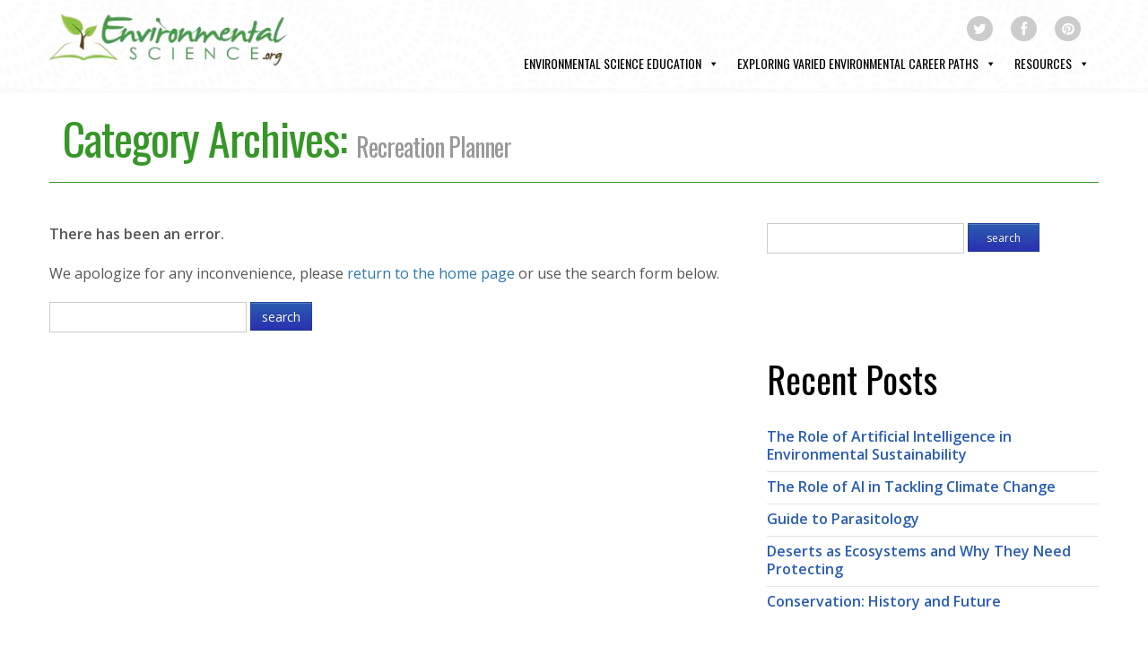

--- FILE ---
content_type: text/html; charset=UTF-8
request_url: https://www.environmentalscience.org/category/careers-specialties/environmental-policy-and-planning/recreation-planner
body_size: 19494
content:
<!DOCTYPE html>
<!--[if lt IE 7 ]><html class="ie ie6" dir="ltr" lang="en-US" prefix="og: https://ogp.me/ns#"> <![endif]-->
<!--[if IE 7 ]><html class="ie ie7" dir="ltr" lang="en-US" prefix="og: https://ogp.me/ns#"> <![endif]-->
<!--[if IE 8 ]><html class="ie ie8" dir="ltr" lang="en-US" prefix="og: https://ogp.me/ns#"> <![endif]-->
<!--[if IE 9 ]><html class="ie ie9" dir="ltr" lang="en-US" prefix="og: https://ogp.me/ns#"> <![endif]-->
<!--[if (gt IE 9)|!(IE)]><!--><html dir="ltr" lang="en-US" prefix="og: https://ogp.me/ns#"> <!--<![endif]-->
<head>  


	<title>Category Archive for &quot;Recreation Planner&quot; | EnvironmentalScience.org | EnvironmentalScience.org</title>
		<meta charset="UTF-8" />
	<meta name="viewport" content="width=device-width, initial-scale=1.0">
	<link rel="profile" href="//gmpg.org/xfn/11" />
		<link rel="icon" href="https://www.environmentalscience.org/wp-content/uploads/2014/08/favicon.png" type="image/x-icon" />
		<link rel="pingback" href="https://www.environmentalscience.org/xmlrpc.php" />
	<link rel="alternate" type="application/rss+xml" title="EnvironmentalScience.org" href="https://www.environmentalscience.org/feed" />
	<link rel="alternate" type="application/atom+xml" title="EnvironmentalScience.org" href="https://www.environmentalscience.org/feed/atom" />
	<link rel="stylesheet" type="text/css" media="all" href="https://www.environmentalscience.org/wp-content/themes/environmental-science/bootstrap/css/bootstrap.css" />
	<link rel="stylesheet" type="text/css" media="all" href="https://www.environmentalscience.org/wp-content/themes/environmental-science/bootstrap/css/responsive.css" />
	<link rel="stylesheet" type="text/css" media="all" href="https://www.environmentalscience.org/wp-content/themes/CherryFramework/css/camera.css" />

  <script>document.cookie='resolution='+Math.max(screen.width,screen.height)+("devicePixelRatio" in window ? ","+devicePixelRatio : ",1")+'; path=/';</script>


	
		<!-- All in One SEO Pro 4.9.3 - aioseo.com -->
	<meta name="robots" content="max-image-preview:large" />
	<meta name="google-site-verification" content="iRzxYvEQF5tgn9Kno7Z1ZJ8RuUmpi5kD7HWc09vHbw8" />
	<link rel="canonical" href="https://www.environmentalscience.org/category/careers-specialties/environmental-policy-and-planning/recreation-planner" />
	<meta name="generator" content="All in One SEO Pro (AIOSEO) 4.9.3" />
		<meta property="og:locale" content="en_US" />
		<meta property="og:site_name" content="EnvironmentalScience.org - Environmental Science Education and Careers" />
		<meta property="og:type" content="article" />
		<meta property="og:title" content="Recreation Planner - EnvironmentalScience.org" />
		<meta property="og:url" content="https://www.environmentalscience.org/category/careers-specialties/environmental-policy-and-planning/recreation-planner" />
		<meta name="twitter:card" content="summary_large_image" />
		<meta name="twitter:title" content="Recreation Planner - EnvironmentalScience.org" />
		<script type="application/ld+json" class="aioseo-schema">
			{"@context":"https:\/\/schema.org","@graph":[{"@type":"BreadcrumbList","@id":"https:\/\/www.environmentalscience.org\/category\/careers-specialties\/environmental-policy-and-planning\/recreation-planner#breadcrumblist","itemListElement":[{"@type":"ListItem","@id":"https:\/\/www.environmentalscience.org#listItem","position":1,"name":"Home","item":"https:\/\/www.environmentalscience.org","nextItem":{"@type":"ListItem","@id":"https:\/\/www.environmentalscience.org\/category\/careers-specialties#listItem","name":"Careers &amp; Specialties"}},{"@type":"ListItem","@id":"https:\/\/www.environmentalscience.org\/category\/careers-specialties#listItem","position":2,"name":"Careers &amp; Specialties","item":"https:\/\/www.environmentalscience.org\/category\/careers-specialties","nextItem":{"@type":"ListItem","@id":"https:\/\/www.environmentalscience.org\/category\/careers-specialties\/environmental-policy-and-planning#listItem","name":"Environmental Policy &amp; Planning"},"previousItem":{"@type":"ListItem","@id":"https:\/\/www.environmentalscience.org#listItem","name":"Home"}},{"@type":"ListItem","@id":"https:\/\/www.environmentalscience.org\/category\/careers-specialties\/environmental-policy-and-planning#listItem","position":3,"name":"Environmental Policy &amp; Planning","item":"https:\/\/www.environmentalscience.org\/category\/careers-specialties\/environmental-policy-and-planning","nextItem":{"@type":"ListItem","@id":"https:\/\/www.environmentalscience.org\/category\/careers-specialties\/environmental-policy-and-planning\/recreation-planner#listItem","name":"Recreation Planner"},"previousItem":{"@type":"ListItem","@id":"https:\/\/www.environmentalscience.org\/category\/careers-specialties#listItem","name":"Careers &amp; Specialties"}},{"@type":"ListItem","@id":"https:\/\/www.environmentalscience.org\/category\/careers-specialties\/environmental-policy-and-planning\/recreation-planner#listItem","position":4,"name":"Recreation Planner","previousItem":{"@type":"ListItem","@id":"https:\/\/www.environmentalscience.org\/category\/careers-specialties\/environmental-policy-and-planning#listItem","name":"Environmental Policy &amp; Planning"}}]},{"@type":"CollectionPage","@id":"https:\/\/www.environmentalscience.org\/category\/careers-specialties\/environmental-policy-and-planning\/recreation-planner#collectionpage","url":"https:\/\/www.environmentalscience.org\/category\/careers-specialties\/environmental-policy-and-planning\/recreation-planner","name":"Recreation Planner - EnvironmentalScience.org","inLanguage":"en-US","isPartOf":{"@id":"https:\/\/www.environmentalscience.org\/#website"},"breadcrumb":{"@id":"https:\/\/www.environmentalscience.org\/category\/careers-specialties\/environmental-policy-and-planning\/recreation-planner#breadcrumblist"}},{"@type":"Organization","@id":"https:\/\/www.environmentalscience.org\/#organization","name":"EnvironmentalScience.org","description":"Environmental Science Education and Careers","url":"https:\/\/www.environmentalscience.org\/"},{"@type":"WebSite","@id":"https:\/\/www.environmentalscience.org\/#website","url":"https:\/\/www.environmentalscience.org\/","name":"EnvironmentalScience.org","description":"Environmental Science Education and Careers","inLanguage":"en-US","publisher":{"@id":"https:\/\/www.environmentalscience.org\/#organization"}}]}
		</script>
		<!-- All in One SEO Pro -->

<link rel='dns-prefetch' href='//maps.googleapis.com' />
<link rel='dns-prefetch' href='//netdna.bootstrapcdn.com' />
<link rel='dns-prefetch' href='//fonts.googleapis.com' />
<style id='wp-img-auto-sizes-contain-inline-css' type='text/css'>
img:is([sizes=auto i],[sizes^="auto," i]){contain-intrinsic-size:3000px 1500px}
/*# sourceURL=wp-img-auto-sizes-contain-inline-css */
</style>
<link rel='stylesheet' id='font-awesome-css' href='//netdna.bootstrapcdn.com/font-awesome/3.2.1/css/font-awesome.css?ver=3.2.1' rel='preload' as='style' onload='this.onload=null;this.rel="stylesheet"' type='text/css' media='all' />
<link rel='stylesheet' id='cherry-plugin-css' href='https://www.environmentalscience.org/wp-content/plugins/cherry-plugin-master/includes/css/cherry-plugin.css?ver=1.2.8.2' type='text/css' media='all' />
<style id='wp-block-library-inline-css' type='text/css'>
:root{--wp-block-synced-color:#7a00df;--wp-block-synced-color--rgb:122,0,223;--wp-bound-block-color:var(--wp-block-synced-color);--wp-editor-canvas-background:#ddd;--wp-admin-theme-color:#007cba;--wp-admin-theme-color--rgb:0,124,186;--wp-admin-theme-color-darker-10:#006ba1;--wp-admin-theme-color-darker-10--rgb:0,107,160.5;--wp-admin-theme-color-darker-20:#005a87;--wp-admin-theme-color-darker-20--rgb:0,90,135;--wp-admin-border-width-focus:2px}@media (min-resolution:192dpi){:root{--wp-admin-border-width-focus:1.5px}}.wp-element-button{cursor:pointer}:root .has-very-light-gray-background-color{background-color:#eee}:root .has-very-dark-gray-background-color{background-color:#313131}:root .has-very-light-gray-color{color:#eee}:root .has-very-dark-gray-color{color:#313131}:root .has-vivid-green-cyan-to-vivid-cyan-blue-gradient-background{background:linear-gradient(135deg,#00d084,#0693e3)}:root .has-purple-crush-gradient-background{background:linear-gradient(135deg,#34e2e4,#4721fb 50%,#ab1dfe)}:root .has-hazy-dawn-gradient-background{background:linear-gradient(135deg,#faaca8,#dad0ec)}:root .has-subdued-olive-gradient-background{background:linear-gradient(135deg,#fafae1,#67a671)}:root .has-atomic-cream-gradient-background{background:linear-gradient(135deg,#fdd79a,#004a59)}:root .has-nightshade-gradient-background{background:linear-gradient(135deg,#330968,#31cdcf)}:root .has-midnight-gradient-background{background:linear-gradient(135deg,#020381,#2874fc)}:root{--wp--preset--font-size--normal:16px;--wp--preset--font-size--huge:42px}.has-regular-font-size{font-size:1em}.has-larger-font-size{font-size:2.625em}.has-normal-font-size{font-size:var(--wp--preset--font-size--normal)}.has-huge-font-size{font-size:var(--wp--preset--font-size--huge)}.has-text-align-center{text-align:center}.has-text-align-left{text-align:left}.has-text-align-right{text-align:right}.has-fit-text{white-space:nowrap!important}#end-resizable-editor-section{display:none}.aligncenter{clear:both}.items-justified-left{justify-content:flex-start}.items-justified-center{justify-content:center}.items-justified-right{justify-content:flex-end}.items-justified-space-between{justify-content:space-between}.screen-reader-text{border:0;clip-path:inset(50%);height:1px;margin:-1px;overflow:hidden;padding:0;position:absolute;width:1px;word-wrap:normal!important}.screen-reader-text:focus{background-color:#ddd;clip-path:none;color:#444;display:block;font-size:1em;height:auto;left:5px;line-height:normal;padding:15px 23px 14px;text-decoration:none;top:5px;width:auto;z-index:100000}html :where(.has-border-color){border-style:solid}html :where([style*=border-top-color]){border-top-style:solid}html :where([style*=border-right-color]){border-right-style:solid}html :where([style*=border-bottom-color]){border-bottom-style:solid}html :where([style*=border-left-color]){border-left-style:solid}html :where([style*=border-width]){border-style:solid}html :where([style*=border-top-width]){border-top-style:solid}html :where([style*=border-right-width]){border-right-style:solid}html :where([style*=border-bottom-width]){border-bottom-style:solid}html :where([style*=border-left-width]){border-left-style:solid}html :where(img[class*=wp-image-]){height:auto;max-width:100%}:where(figure){margin:0 0 1em}html :where(.is-position-sticky){--wp-admin--admin-bar--position-offset:var(--wp-admin--admin-bar--height,0px)}@media screen and (max-width:600px){html :where(.is-position-sticky){--wp-admin--admin-bar--position-offset:0px}}

/*# sourceURL=wp-block-library-inline-css */
</style><style id='global-styles-inline-css' type='text/css'>
:root{--wp--preset--aspect-ratio--square: 1;--wp--preset--aspect-ratio--4-3: 4/3;--wp--preset--aspect-ratio--3-4: 3/4;--wp--preset--aspect-ratio--3-2: 3/2;--wp--preset--aspect-ratio--2-3: 2/3;--wp--preset--aspect-ratio--16-9: 16/9;--wp--preset--aspect-ratio--9-16: 9/16;--wp--preset--color--black: #000000;--wp--preset--color--cyan-bluish-gray: #abb8c3;--wp--preset--color--white: #ffffff;--wp--preset--color--pale-pink: #f78da7;--wp--preset--color--vivid-red: #cf2e2e;--wp--preset--color--luminous-vivid-orange: #ff6900;--wp--preset--color--luminous-vivid-amber: #fcb900;--wp--preset--color--light-green-cyan: #7bdcb5;--wp--preset--color--vivid-green-cyan: #00d084;--wp--preset--color--pale-cyan-blue: #8ed1fc;--wp--preset--color--vivid-cyan-blue: #0693e3;--wp--preset--color--vivid-purple: #9b51e0;--wp--preset--gradient--vivid-cyan-blue-to-vivid-purple: linear-gradient(135deg,rgb(6,147,227) 0%,rgb(155,81,224) 100%);--wp--preset--gradient--light-green-cyan-to-vivid-green-cyan: linear-gradient(135deg,rgb(122,220,180) 0%,rgb(0,208,130) 100%);--wp--preset--gradient--luminous-vivid-amber-to-luminous-vivid-orange: linear-gradient(135deg,rgb(252,185,0) 0%,rgb(255,105,0) 100%);--wp--preset--gradient--luminous-vivid-orange-to-vivid-red: linear-gradient(135deg,rgb(255,105,0) 0%,rgb(207,46,46) 100%);--wp--preset--gradient--very-light-gray-to-cyan-bluish-gray: linear-gradient(135deg,rgb(238,238,238) 0%,rgb(169,184,195) 100%);--wp--preset--gradient--cool-to-warm-spectrum: linear-gradient(135deg,rgb(74,234,220) 0%,rgb(151,120,209) 20%,rgb(207,42,186) 40%,rgb(238,44,130) 60%,rgb(251,105,98) 80%,rgb(254,248,76) 100%);--wp--preset--gradient--blush-light-purple: linear-gradient(135deg,rgb(255,206,236) 0%,rgb(152,150,240) 100%);--wp--preset--gradient--blush-bordeaux: linear-gradient(135deg,rgb(254,205,165) 0%,rgb(254,45,45) 50%,rgb(107,0,62) 100%);--wp--preset--gradient--luminous-dusk: linear-gradient(135deg,rgb(255,203,112) 0%,rgb(199,81,192) 50%,rgb(65,88,208) 100%);--wp--preset--gradient--pale-ocean: linear-gradient(135deg,rgb(255,245,203) 0%,rgb(182,227,212) 50%,rgb(51,167,181) 100%);--wp--preset--gradient--electric-grass: linear-gradient(135deg,rgb(202,248,128) 0%,rgb(113,206,126) 100%);--wp--preset--gradient--midnight: linear-gradient(135deg,rgb(2,3,129) 0%,rgb(40,116,252) 100%);--wp--preset--font-size--small: 13px;--wp--preset--font-size--medium: 20px;--wp--preset--font-size--large: 36px;--wp--preset--font-size--x-large: 42px;--wp--preset--spacing--20: 0.44rem;--wp--preset--spacing--30: 0.67rem;--wp--preset--spacing--40: 1rem;--wp--preset--spacing--50: 1.5rem;--wp--preset--spacing--60: 2.25rem;--wp--preset--spacing--70: 3.38rem;--wp--preset--spacing--80: 5.06rem;--wp--preset--shadow--natural: 6px 6px 9px rgba(0, 0, 0, 0.2);--wp--preset--shadow--deep: 12px 12px 50px rgba(0, 0, 0, 0.4);--wp--preset--shadow--sharp: 6px 6px 0px rgba(0, 0, 0, 0.2);--wp--preset--shadow--outlined: 6px 6px 0px -3px rgb(255, 255, 255), 6px 6px rgb(0, 0, 0);--wp--preset--shadow--crisp: 6px 6px 0px rgb(0, 0, 0);}:where(.is-layout-flex){gap: 0.5em;}:where(.is-layout-grid){gap: 0.5em;}body .is-layout-flex{display: flex;}.is-layout-flex{flex-wrap: wrap;align-items: center;}.is-layout-flex > :is(*, div){margin: 0;}body .is-layout-grid{display: grid;}.is-layout-grid > :is(*, div){margin: 0;}:where(.wp-block-columns.is-layout-flex){gap: 2em;}:where(.wp-block-columns.is-layout-grid){gap: 2em;}:where(.wp-block-post-template.is-layout-flex){gap: 1.25em;}:where(.wp-block-post-template.is-layout-grid){gap: 1.25em;}.has-black-color{color: var(--wp--preset--color--black) !important;}.has-cyan-bluish-gray-color{color: var(--wp--preset--color--cyan-bluish-gray) !important;}.has-white-color{color: var(--wp--preset--color--white) !important;}.has-pale-pink-color{color: var(--wp--preset--color--pale-pink) !important;}.has-vivid-red-color{color: var(--wp--preset--color--vivid-red) !important;}.has-luminous-vivid-orange-color{color: var(--wp--preset--color--luminous-vivid-orange) !important;}.has-luminous-vivid-amber-color{color: var(--wp--preset--color--luminous-vivid-amber) !important;}.has-light-green-cyan-color{color: var(--wp--preset--color--light-green-cyan) !important;}.has-vivid-green-cyan-color{color: var(--wp--preset--color--vivid-green-cyan) !important;}.has-pale-cyan-blue-color{color: var(--wp--preset--color--pale-cyan-blue) !important;}.has-vivid-cyan-blue-color{color: var(--wp--preset--color--vivid-cyan-blue) !important;}.has-vivid-purple-color{color: var(--wp--preset--color--vivid-purple) !important;}.has-black-background-color{background-color: var(--wp--preset--color--black) !important;}.has-cyan-bluish-gray-background-color{background-color: var(--wp--preset--color--cyan-bluish-gray) !important;}.has-white-background-color{background-color: var(--wp--preset--color--white) !important;}.has-pale-pink-background-color{background-color: var(--wp--preset--color--pale-pink) !important;}.has-vivid-red-background-color{background-color: var(--wp--preset--color--vivid-red) !important;}.has-luminous-vivid-orange-background-color{background-color: var(--wp--preset--color--luminous-vivid-orange) !important;}.has-luminous-vivid-amber-background-color{background-color: var(--wp--preset--color--luminous-vivid-amber) !important;}.has-light-green-cyan-background-color{background-color: var(--wp--preset--color--light-green-cyan) !important;}.has-vivid-green-cyan-background-color{background-color: var(--wp--preset--color--vivid-green-cyan) !important;}.has-pale-cyan-blue-background-color{background-color: var(--wp--preset--color--pale-cyan-blue) !important;}.has-vivid-cyan-blue-background-color{background-color: var(--wp--preset--color--vivid-cyan-blue) !important;}.has-vivid-purple-background-color{background-color: var(--wp--preset--color--vivid-purple) !important;}.has-black-border-color{border-color: var(--wp--preset--color--black) !important;}.has-cyan-bluish-gray-border-color{border-color: var(--wp--preset--color--cyan-bluish-gray) !important;}.has-white-border-color{border-color: var(--wp--preset--color--white) !important;}.has-pale-pink-border-color{border-color: var(--wp--preset--color--pale-pink) !important;}.has-vivid-red-border-color{border-color: var(--wp--preset--color--vivid-red) !important;}.has-luminous-vivid-orange-border-color{border-color: var(--wp--preset--color--luminous-vivid-orange) !important;}.has-luminous-vivid-amber-border-color{border-color: var(--wp--preset--color--luminous-vivid-amber) !important;}.has-light-green-cyan-border-color{border-color: var(--wp--preset--color--light-green-cyan) !important;}.has-vivid-green-cyan-border-color{border-color: var(--wp--preset--color--vivid-green-cyan) !important;}.has-pale-cyan-blue-border-color{border-color: var(--wp--preset--color--pale-cyan-blue) !important;}.has-vivid-cyan-blue-border-color{border-color: var(--wp--preset--color--vivid-cyan-blue) !important;}.has-vivid-purple-border-color{border-color: var(--wp--preset--color--vivid-purple) !important;}.has-vivid-cyan-blue-to-vivid-purple-gradient-background{background: var(--wp--preset--gradient--vivid-cyan-blue-to-vivid-purple) !important;}.has-light-green-cyan-to-vivid-green-cyan-gradient-background{background: var(--wp--preset--gradient--light-green-cyan-to-vivid-green-cyan) !important;}.has-luminous-vivid-amber-to-luminous-vivid-orange-gradient-background{background: var(--wp--preset--gradient--luminous-vivid-amber-to-luminous-vivid-orange) !important;}.has-luminous-vivid-orange-to-vivid-red-gradient-background{background: var(--wp--preset--gradient--luminous-vivid-orange-to-vivid-red) !important;}.has-very-light-gray-to-cyan-bluish-gray-gradient-background{background: var(--wp--preset--gradient--very-light-gray-to-cyan-bluish-gray) !important;}.has-cool-to-warm-spectrum-gradient-background{background: var(--wp--preset--gradient--cool-to-warm-spectrum) !important;}.has-blush-light-purple-gradient-background{background: var(--wp--preset--gradient--blush-light-purple) !important;}.has-blush-bordeaux-gradient-background{background: var(--wp--preset--gradient--blush-bordeaux) !important;}.has-luminous-dusk-gradient-background{background: var(--wp--preset--gradient--luminous-dusk) !important;}.has-pale-ocean-gradient-background{background: var(--wp--preset--gradient--pale-ocean) !important;}.has-electric-grass-gradient-background{background: var(--wp--preset--gradient--electric-grass) !important;}.has-midnight-gradient-background{background: var(--wp--preset--gradient--midnight) !important;}.has-small-font-size{font-size: var(--wp--preset--font-size--small) !important;}.has-medium-font-size{font-size: var(--wp--preset--font-size--medium) !important;}.has-large-font-size{font-size: var(--wp--preset--font-size--large) !important;}.has-x-large-font-size{font-size: var(--wp--preset--font-size--x-large) !important;}
/*# sourceURL=global-styles-inline-css */
</style>

<style id='classic-theme-styles-inline-css' type='text/css'>
/*! This file is auto-generated */
.wp-block-button__link{color:#fff;background-color:#32373c;border-radius:9999px;box-shadow:none;text-decoration:none;padding:calc(.667em + 2px) calc(1.333em + 2px);font-size:1.125em}.wp-block-file__button{background:#32373c;color:#fff;text-decoration:none}
/*# sourceURL=/wp-includes/css/classic-themes.min.css */
</style>
<link rel='stylesheet' id='contact-form-7-css' href='https://www.environmentalscience.org/wp-content/plugins/contact-form-7/includes/css/styles.css?ver=6.1.4' type='text/css' media='all' />
<link rel='stylesheet' id='megamenu-css' href='https://www.environmentalscience.org/wp-content/uploads/maxmegamenu/style.css?ver=cd3994' type='text/css' media='all' />
<link rel='stylesheet' id='dashicons-css' href='https://www.environmentalscience.org/wp-includes/css/dashicons.min.css?ver=6.9' type='text/css' media='all' />
<link rel='stylesheet' id='my-style-css' href='https://www.environmentalscience.org/wp-content/themes/environmental-science/style.css?upd=1&#038;ver=1.0' type='text/css' media='all' />
<link rel='stylesheet' id='theme46783-css' href='https://www.environmentalscience.org/wp-content/themes/environmental-science/main-style.css' type='text/css' media='all' />
<link rel='stylesheet' id='options_typography_Oswald-css' href='//fonts.googleapis.com/css?family=Oswald&#038;subset=latin' type='text/css' media='all' />
<link rel='stylesheet' id='options_typography_Open+Sans-css' href='//fonts.googleapis.com/css?family=Open+Sans&#038;subset=latin' type='text/css' media='all' />
<link rel='stylesheet' id='xyz-schools-css' href='https://www.environmentalscience.org/wp-content/plugins/xyz-schools/public/css/xyz-schools-public.css?ver=1.4.30' type='text/css' media='all' />
<link rel='stylesheet' id='xyz-schools_fsb-css' href='https://www.environmentalscience.org/wp-content/plugins/xyz-schools/public/css/xyz-schools-public-fsb.css?ver=1.4.30' type='text/css' media='all' />
<link rel='stylesheet' id='xyz-media-quickSearchWizard-css' href='https://www.environmentalscience.org/wp-content/plugins/xyz-media-aspire/app/assets/css/quickSearchWizard.min.css?display=swap' type='text/css' media='all' />
<script type="text/javascript" src="https://www.environmentalscience.org/wp-content/themes/CherryFramework/js/jquery-1.7.2.min.js?ver=1.7.2" id="jquery-js"></script>
<script type="text/javascript" src="https://www.environmentalscience.org/wp-content/themes/CherryFramework/js/jquery-migrate-1.2.1.min.js?ver=1.2.1" id="migrate-js"></script>
<script type="text/javascript" src="https://www.environmentalscience.org/wp-content/themes/CherryFramework/js/modernizr.js?ver=2.0.6" id="modernizr-js"></script>
<script type="text/javascript" src="https://www.environmentalscience.org/wp-content/themes/environmental-science/js/custom.js?ver=1.0" id="custom-js"></script>
<script type="text/javascript" src="https://www.environmentalscience.org/wp-content/themes/CherryFramework/bootstrap/js/bootstrap.min.js?ver=2.3.0" id="bootstrap-js"></script>
<script type="text/javascript" src="https://www.environmentalscience.org/wp-content/plugins/xyz-media-aspire/app/assets/js/vue.min.js" id="xyz-media-vue-js-js"></script>
<link rel="https://api.w.org/" href="https://www.environmentalscience.org/wp-json/" /><link rel="alternate" title="JSON" type="application/json" href="https://www.environmentalscience.org/wp-json/wp/v2/categories/304" />
<!--BEGIN: TRACKING CODE MANAGER (v2.5.0) BY INTELLYWP.COM IN HEAD//-->
<meta name="google-site-verification" content="_wUQjkYW_5BRKy4ydEARyIrx7XZAzR7aebsdZD6qW-U" />
<!-- Matomo Tag Manager -->
<script>
  var _mtm = window._mtm = window._mtm || [];
  _mtm.push({'mtm.startTime': (new Date().getTime()), 'event': 'mtm.Start'});
  (function() {
    var d=document, g=d.createElement('script'), s=d.getElementsByTagName('script')[0];
    g.async=true; g.src='https://analytics.xyzmedia.net/js/container_EYCzV31a.js'; s.parentNode.insertBefore(g,s);
  })();
</script>
<!-- End Matomo Tag Manager -->
<!--END: https://wordpress.org/plugins/tracking-code-manager IN HEAD//--><script>
 var system_folder = 'https://www.environmentalscience.org/wp-content/themes/CherryFramework/admin/data_management/',
	 CHILD_URL ='https://www.environmentalscience.org/wp-content/themes/environmental-science',
	 PARENT_URL = 'https://www.environmentalscience.org/wp-content/themes/CherryFramework', 
	 CURRENT_THEME = 'theme46783'</script>
<style type='text/css'>

</style><style type="text/css">.recentcomments a{display:inline !important;padding:0 !important;margin:0 !important;}</style>
<style type='text/css'>
h1 { font: normal 60px/66px Oswald;  color:#444444; }
h2 { font: normal 40px/48px Oswald;  color:#444444; }
h3 { font: normal 28px/34px Oswald;  color:#444444; }
h4 { font: normal 23px/28px Oswald;  color:#444444; }
h5 { font: normal 16px/20px Oswald;  color:#444444; }
h6 { font: normal 14px/18px Oswald;  color:#444444; }
body { font-weight: normal;}
.logo_h__txt, .logo_link { font: bold 24px/20px Open Sans;  color:#444444; }
.sf-menu > li > a { font: normal 14px/19px Oswald;  color:#c4bebb; }
.nav.footer-nav a { font: bold 14px/19px Open Sans;  color:#cfcfcf; }
</style>
		<style type="text/css" id="wp-custom-css">
			.splash-img img {
    width: 100%;
}

.he-one-off #platform-editorial-links h2 {
    display: none !important;
}

.he-one-off #platform-editorial-links article {
    margin-left: 0 !important;
    margin-right: 0 !important;
}

.he-one-off #platform-editorial-links article ol li > div,
.he-one-off #platform-editorial-links article ol li > div div {
    border: 0;
}

.he-one-off #platform-editorial-links article ol li div:nth-child(2) > div a {
    background-color: #51a351 !important;
    color: white !important;
}

.he-one-off #platform-editorial-links article > p {
    display: none;
}

.searchbox-body-he form legend {
    display: none;
}

.searchbox-body-he form {
    height: 100% !important;
}

.searchbox-body-he form > button {
    margin-bottom: 20px !important;
}

@media (min-width: 720px) {
    .searchbox-body-he form > div {
        height: 77px !important;
        width: 100%;
    }
    .searchbox-body-he form > div label {
        width: 33% !important;
        float: left;
    }
    .searchbox-body-he form > div label span:nth-child(2) {
        display: none;
    }
    .searchbox-body-he form > div label {
        padding-left: 5px !important;
        padding-right: 5px !important;
    }
    .searchbox-body-he form > div label select {
        padding-right: 18px !important;
        padding-left: 10px !important;
        background-position: right 5px center, left top !important;
    }
    .searchbox-body-he .ad-disclosure-wrapper {
        bottom: -85px !important;
    }
}

@media (min-width: 1200px) {
    .searchbox-body-he form > div {
        float: left;
        width: 78%;
    }
    .searchbox-body-he form > button {
        width: 145px !important;
        margin-bottom: 22px !important;
    }
    .searchbox-body-he form > small {
        line-height: 8px !important;
    }
}

.wpcf7-form-control.wpcf7-submit input[type=submit] {
    background-color: #429d46;
    font-size: 26px;
    color: #fff;
}

.feat-school-box .feat-school-list ul {
    margin-top: 0;
}

.toc_links {
    margin-top: 60px;
}

#quick-search-filters-container #sponsored-content-disclosure {
    font-size: 12px !important;
}

.page-id-624 .title-header,
.page-id-20350 .title-header {
    display: none;
}

/* ===============================
   Key Takeaways Box & CTA Styling
   ================================ */

/* Key Takeaways Box */
.key-takeaways-box {
    background-color: #f9faf7;
    border-left: 5px solid #3d6e1f;
    padding: 30px 35px;
    margin: 40px 0;
    border-radius: 6px;
    box-shadow: 0 2px 8px rgba(0,0,0,0.08);
}

.key-takeaways-box h2 {
    margin-top: 0;
    margin-bottom: 20px;
    color: #3d6e1f;
    font-size: 1.6em;
}

.key-takeaways-box ul {
    margin-bottom: 0;
    padding-left: 20px;
}

.key-takeaways-box li {
    margin-bottom: 15px;
    line-height: 1.7;
    font-size: 1.05em;
}

.key-takeaways-box li:last-child {
    margin-bottom: 0;
}

/* CTA Box */
.cta-box {
    background: linear-gradient(135deg, #3d6e1f 0%, #2d5016 100%);
    color: #ffffff;
    padding: 40px 35px;
    text-align: center;
    border-radius: 8px;
    margin: 50px 0;
    box-shadow: 0 4px 12px rgba(61,110,31,0.25);
}

.cta-text {
    font-size: 1.25em;
    margin-bottom: 25px;
    line-height: 1.6;
    color: #ffffff;
}

.cta-text strong {
    font-size: 1.15em;
    display: block;
    margin-bottom: 10px;
}

.cta-button {
    display: inline-block;
    background-color: #ffffff;
    color: #3d6e1f;
    padding: 16px 45px;
    text-decoration: none;
    border-radius: 5px;
    font-weight: 700;
    font-size: 1.1em;
    transition: all 0.3s ease;
    box-shadow: 0 3px 10px rgba(0,0,0,0.15);
}

.cta-button:hover {
    background-color: #f0f8e8;
    transform: translateY(-2px);
    box-shadow: 0 5px 15px rgba(0,0,0,0.25);
    color: #2d5016;
}

.cta-button:active {
    transform: translateY(0);
    box-shadow: 0 2px 8px rgba(0,0,0,0.2);
}

/* Responsive Adjustments */
@media (max-width: 768px) {
    .key-takeaways-box {
        padding: 25px 20px;
        margin: 30px 0;
    }
    .key-takeaways-box h2 {
        font-size: 1.4em;
    }
    .key-takeaways-box li {
        font-size: 1em;
    }
    .cta-box {
        padding: 30px 20px;
        margin: 40px 0;
    }
    .cta-text {
        font-size: 1.1em;
    }
    .cta-text strong {
        font-size: 1.1em;
    }
    .cta-button {
        padding: 14px 35px;
        font-size: 1em;
        width: 100%;
        max-width: 320px;
    }
}

@media (max-width: 480px) {
    .key-takeaways-box {
        border-left-width: 4px;
        padding: 20px 15px;
    }
    .cta-box {
        padding: 25px 15px;
    }
    .cta-button {
        padding: 12px 25px;
        font-size: 0.95em;
    }
}

/* Print Styles */
@media print {
    .key-takeaways-box {
        border: 2px solid #3d6e1f;
        box-shadow: none;
    }
    .cta-box {
        background: #ffffff;
        color: #000000;
        border: 2px solid #3d6e1f;
        box-shadow: none;
    }
    .cta-text {
        color: #000000;
    }
    .cta-button {
        border: 2px solid #3d6e1f;
    }
}
h1 {
    font-size: 50px !important;
    line-height: 1.2 !important;
    padding: 20px 15px !important;
}

@media (max-width: 768px) {
    h1 {
        font-size: 28px !important;
        line-height: 1.15 !important;
    }
}
.title-section {
    padding: 0 !important;
}
/* ==================================================
   AIOSEO Inline Author Byline (Final Production)
   ================================================== */

.aioseo-author-bio-compact {
  display: flex;
  align-items: center;
  gap: 12px;
  margin: 16px 0 0;
  padding: 10px 14px;
  background: rgba(46, 125, 50, 0.05); /* soft brand-tint */
  border-radius: 14px;
  border: none;
}

/* Avatar container */
.aioseo-author-bio-compact-left {
  flex: 0 0 auto;
  display: flex;
  align-items: center;
}

/* Avatar image */
img.aioseo-author-bio-compact-image {
  width: 44px !important;
  height: 44px !important;
  max-width: 44px !important;
  max-height: 44px !important;
  object-fit: cover;
  border-radius: 50%;
  margin: 0 !important;
  padding: 0 !important;
}

/* Text container */
.aioseo-author-bio-compact-right {
  display: flex;
  flex-direction: column;
  justify-content: center;
  line-height: 1.35;
}

/* Author name */
.aioseo-author-bio-compact-header {
  font-size: 15px;
  font-weight: 700;
  color: #222;
  margin: 0;
}

/* Author credentials / short bio line */
.aioseo-author-bio-compact-main {
  font-size: 13px;
  color: #666;
  margin: 2px 0 0;
}

/* Hide footer ("See Full Bio" section) */
.aioseo-author-bio-compact-footer {
  display: none;
}

/* Author link behavior (name + avatar) */
.aioseo-author-bio-compact a {
  text-decoration: none;
  color: inherit;
}

.aioseo-author-bio-compact a:



		</style>
		<style type="text/css">/** Mega Menu CSS: fs **/</style>
		<!--[if lt IE 8]>
	<div style=' clear: both; text-align:center; position: relative;'>
		<a href="http://www.microsoft.com/windows/internet-explorer/default.aspx?ocid=ie6_countdown_bannercode"><img src="http://storage.ie6countdown.com/assets/100/images/banners/warning_bar_0000_us.jpg" border="0" alt="" /></a>
	</div>
	<![endif]-->
	<script type="text/javascript">
		window.addEventListener('load', function() {
			// Init navigation menu
			jQuery(function(){
			// main navigation init
				jQuery('ul.sf-menu').superfish({
					delay: 1000, // the delay in milliseconds that the mouse can remain outside a sub-menu without it closing
					animation: {
						opacity: "show",
						height: "show"
					}, // used to animate the sub-menu open
					speed: "normal", // animation speed
					autoArrows: true, // generation of arrow mark-up (for submenu)
					disableHI: true // to disable hoverIntent detection
				});

			//Zoom fix
			//IPad/IPhone
				var viewportmeta = document.querySelector && document.querySelector('meta[name="viewport"]'),
					ua = navigator.userAgent,
					gestureStart = function () {
						viewportmeta.content = "width=device-width, minimum-scale=0.25, maximum-scale=1.6, initial-scale=1.0";
					},
					scaleFix = function () {
						if (viewportmeta && /iPhone|iPad/.test(ua) && !/Opera Mini/.test(ua)) {
							viewportmeta.content = "width=device-width, minimum-scale=1.0, maximum-scale=1.0";
							document.addEventListener("gesturestart", gestureStart, false);
						}
					};
				scaleFix();
			})
			//<!-- stick up menu -->
			 jQuery('.header .nav__primary').tmStickUp({
                                correctionSelector: jQuery('#wpadminbar')
                        ,       active: false                        });

		});
	</script>
  	<link rel="stylesheet" type="text/css" media="all" href="https://www.environmentalscience.org/wp-content/themes/environmental-science/style.css" />
    	<script src="https://www.environmentalscience.org/wp-content/themes/environmental-science/js/general.js" type="text/javascript"></script>

	    
  


<!-- Facebook Pixel Code 
<script>
!function(f,b,e,v,n,t,s){if(f.fbq)return;n=f.fbq=function(){n.callMethod?
n.callMethod.apply(n,arguments):n.queue.push(arguments)};if(!f._fbq)f._fbq=n;
n.push=n;n.loaded=!0;n.version='2.0';n.queue=[];t=b.createElement(e);t.async=!0;
t.src=v;s=b.getElementsByTagName(e)[0];s.parentNode.insertBefore(t,s)}(window,
document,'script','https://connect.facebook.net/en_US/fbevents.js');
fbq('init', '1785273695066801');
fbq('track', 'PageView');
</script>
<noscript><img height="1" width="1" style="display:none"
src="https://www.facebook.com/tr?id=1785273695066801&ev=PageView&noscript=1"
/></noscript>-->
<!-- DO NOT MODIFY -->
<!-- End Facebook Pixel Code -->
 
 

<!-- Google Tag Manager
<script>(function(w,d,s,l,i){w[l]=w[l]||[];w[l].push({'gtm.start':
new Date().getTime(),event:'gtm.js'});var f=d.getElementsByTagName(s)[0],
j=d.createElement(s),dl=l!='dataLayer'?'&l='+l:'';j.async=true;j.src=
'https://www.googletagmanager.com/gtm.js?id='+i+dl;f.parentNode.insertBefore(j,f);
})(window,document,'script','dataLayer','GTM-NSFJWJ4');</script>
<!-- End Google Tag Manager -->
	
  
    
</head>

<body class="archive category category-recreation-planner category-304 wp-theme-CherryFramework wp-child-theme-environmental-science mega-menu-header-menu" id="page-">
<!-- Google Tag Manager (noscript)
<noscript><iframe src="https://www.googletagmanager.com/ns.html?id=GTM-NSFJWJ4"
height="0" width="0" style="display:none;visibility:hidden"></iframe></noscript>
<!-- End Google Tag Manager (noscript) -->

	<div id="motopress-main" class="main-holder">
		<!--Begin #motopress-main-->
		<header class="motopress-wrapper header">
			<div class="container">
				<div class="row">
					<div class="span12" data-motopress-wrapper-file="wrapper/wrapper-header.php" data-motopress-wrapper-type="header" data-motopress-id="697390c70dea1">
						<div class="row">
	<div class="span12 hidden-phone" data-motopress-type="static" data-motopress-static-file="static/static-search.php">
		<!-- BEGIN SEARCH FORM -->
<!-- END SEARCH FORM -->	</div>
	<div class="span3" data-motopress-type="static" data-motopress-static-file="static/static-logo.php">
		<!-- BEGIN LOGO -->
<div class="logo">
									<a href="https://www.environmentalscience.org/" class="logo_h logo_h__img"><img src="https://www.environmentalscience.org/wp-content/uploads/2014/07/environmental-science-logo.png" alt="EnvironmentalScience.org" title="Environmental Science Education and Careers"></a>
				
</div>
<!-- END LOGO -->	</div>
	<div class="nav-holder" data-motopress-type="static" data-motopress-static-file="static/static-nav.php">
	
	<!-- <div class="subscribe-wrapper" data-motopress-type="static" data-motopress-static-file="static/static-subscribe.php">
			</div>	-->
	<div class="social-nets-wrapper" data-motopress-type="static" data-motopress-static-file="static/static-social-networks.php">
		<ul class="social">
	<li><a href="https://twitter.com/EnvironSciOrg" title="twitter" target="_blank"><i class="icon-twitter"></i></a></li><li><a href="https://www.facebook.com/environmentalscienceorg" title="facebook" target="_blank"><i class="icon-facebook"></i></a></li><li><a href="http://www.pinterest.com/environmentsci" title="pinterest" target="_blank"><i class="icon-pinterest"></i></a></li></ul>	</div>
	
  	<!-- BEGIN MAIN NAVIGATION -->
<nav class="nav nav__primary clearfix">
<div id="mega-menu-wrap-header_menu" class="mega-menu-wrap"><div class="mega-menu-toggle"><div class="mega-toggle-blocks-left"></div><div class="mega-toggle-blocks-center"><div class='mega-toggle-block mega-menu-toggle-animated-block mega-toggle-block-1' id='mega-toggle-block-1'><button aria-label="Toggle Menu" class="mega-toggle-animated mega-toggle-animated-slider" type="button" aria-expanded="false">
                  <span class="mega-toggle-animated-box">
                    <span class="mega-toggle-animated-inner"></span>
                  </span>
                </button></div></div><div class="mega-toggle-blocks-right"></div></div><ul id="mega-menu-header_menu" class="mega-menu max-mega-menu mega-menu-horizontal mega-no-js" data-event="hover_intent" data-effect="fade_up" data-effect-speed="200" data-effect-mobile="disabled" data-effect-speed-mobile="0" data-mobile-force-width="false" data-second-click="go" data-document-click="collapse" data-vertical-behaviour="standard" data-breakpoint="768" data-unbind="true" data-mobile-state="collapse_all" data-mobile-direction="vertical" data-hover-intent-timeout="300" data-hover-intent-interval="100"><li class="mega-menu-item mega-menu-item-type-custom mega-menu-item-object-custom mega-menu-item-has-children mega-align-bottom-left mega-menu-flyout mega-menu-item-448" id="mega-menu-item-448"><a class="mega-menu-link" aria-expanded="false" tabindex="0">Environmental Science Education<span class="mega-indicator" aria-hidden="true"></span></a>
<ul class="mega-sub-menu">
<li class="mega-menu-item mega-menu-item-type-post_type mega-menu-item-object-page mega-menu-item-has-children mega-menu-item-100" id="mega-menu-item-100"><a class="mega-menu-link" href="https://www.environmentalscience.org/degree" aria-expanded="false">Environmental Science Degree<span class="mega-indicator" aria-hidden="true"></span></a>
	<ul class="mega-sub-menu">
<li class="mega-menu-item mega-menu-item-type-custom mega-menu-item-object-custom mega-menu-item-20208" id="mega-menu-item-20208"><a class="mega-menu-link" href="https://www.environmentalscience.org/degree/anthropology-degree">Anthropology Degree</a></li><li class="mega-menu-item mega-menu-item-type-custom mega-menu-item-object-custom mega-menu-item-20672" id="mega-menu-item-20672"><a class="mega-menu-link" href="https://www.environmentalscience.org/degree/applied-anthropology">Applied Anthropology Degree</a></li><li class="mega-menu-item mega-menu-item-type-custom mega-menu-item-object-custom mega-menu-item-20697" id="mega-menu-item-20697"><a class="mega-menu-link" href="https://www.environmentalscience.org/degree/biochemistry">Biochemistry Degree</a></li><li class="mega-menu-item mega-menu-item-type-custom mega-menu-item-object-custom mega-menu-item-20325" id="mega-menu-item-20325"><a class="mega-menu-link" href="https://www.environmentalscience.org/degree/biomimicry-degrees">Biomimicry Degree</a></li><li class="mega-menu-item mega-menu-item-type-custom mega-menu-item-object-custom mega-menu-item-20695" id="mega-menu-item-20695"><a class="mega-menu-link" href="https://www.environmentalscience.org/degree/biological-science">Biological Sciences Degree</a></li><li class="mega-menu-item mega-menu-item-type-custom mega-menu-item-object-custom mega-menu-item-19555" id="mega-menu-item-19555"><a class="mega-menu-link" href="https://www.environmentalscience.org/degree/environmental-biotechnology">Biotechnology Degree</a></li><li class="mega-menu-item mega-menu-item-type-custom mega-menu-item-object-custom mega-menu-item-20698" id="mega-menu-item-20698"><a class="mega-menu-link" href="https://www.environmentalscience.org/degree/chemical-engineering">Chemical Engineering</a></li><li class="mega-menu-item mega-menu-item-type-custom mega-menu-item-object-custom mega-menu-item-20696" id="mega-menu-item-20696"><a class="mega-menu-link" href="https://www.environmentalscience.org/degree/chemistry">Chemistry Degree</a></li><li class="mega-menu-item mega-menu-item-type-custom mega-menu-item-object-custom mega-menu-item-20732" id="mega-menu-item-20732"><a class="mega-menu-link" href="https://www.environmentalscience.org/degree/earth-science">Earth Science</a></li><li class="mega-menu-item mega-menu-item-type-post_type mega-menu-item-object-page mega-menu-item-1160" id="mega-menu-item-1160"><a class="mega-menu-link" href="https://www.environmentalscience.org/degree/environmental-biology">Environmental Biology Degree</a></li><li class="mega-menu-item mega-menu-item-type-post_type mega-menu-item-object-page mega-menu-item-1230" id="mega-menu-item-1230"><a class="mega-menu-link" href="https://www.environmentalscience.org/degree/environmental-chemistry">Environmental Chemistry Degree</a></li><li class="mega-menu-item mega-menu-item-type-post_type mega-menu-item-object-page mega-menu-item-1127" id="mega-menu-item-1127"><a class="mega-menu-link" href="https://www.environmentalscience.org/degree/environmental-engineering">Environmental Engineering Degree</a></li><li class="mega-menu-item mega-menu-item-type-post_type mega-menu-item-object-page mega-menu-item-1087" id="mega-menu-item-1087"><a class="mega-menu-link" href="https://www.environmentalscience.org/degree/environmental-microbiology">Environmental Microbiology Degree</a></li><li class="mega-menu-item mega-menu-item-type-custom mega-menu-item-object-custom mega-menu-item-19502" id="mega-menu-item-19502"><a class="mega-menu-link" href="https://www.environmentalscience.org/degree/environmental-psychology">Environmental Psychology Degree</a></li><li class="mega-menu-item mega-menu-item-type-custom mega-menu-item-object-custom mega-menu-item-20665" id="mega-menu-item-20665"><a class="mega-menu-link" href="https://www.environmentalscience.org/degree/forensic-anthropology">Forensic Anthropology Degree</a></li><li class="mega-menu-item mega-menu-item-type-custom mega-menu-item-object-custom mega-menu-item-19686" id="mega-menu-item-19686"><a class="mega-menu-link" href="https://www.environmentalscience.org/degree/forestry">Forestry Degree</a></li><li class="mega-menu-item mega-menu-item-type-post_type mega-menu-item-object-page mega-menu-item-has-children mega-menu-item-1028" id="mega-menu-item-1028"><a class="mega-menu-link" href="https://www.environmentalscience.org/degree/gis" aria-expanded="false">Geographic Information Systems (GIS) Degree<span class="mega-indicator" aria-hidden="true"></span></a>
		<ul class="mega-sub-menu">
<li class="mega-menu-item mega-menu-item-type-custom mega-menu-item-object-custom mega-menu-item-20423" id="mega-menu-item-20423"><a class="mega-menu-link" href="https://www.environmentalscience.org/degree/geoscience">Geoscience Degree</a></li><li class="mega-menu-item mega-menu-item-type-custom mega-menu-item-object-custom mega-menu-item-20422" id="mega-menu-item-20422"><a class="mega-menu-link" href="https://www.environmentalscience.org/degree/geospatial-intelligence-analytics">Geospatial Intelligence Analytics Degree</a></li><li class="mega-menu-item mega-menu-item-type-custom mega-menu-item-object-custom mega-menu-item-20322" id="mega-menu-item-20322"><a class="mega-menu-link" href="https://www.environmentalscience.org/degree/geospatial-degrees">Geospatial Science Degree</a></li>		</ul>
</li><li class="mega-menu-item mega-menu-item-type-custom mega-menu-item-object-custom mega-menu-item-20699" id="mega-menu-item-20699"><a class="mega-menu-link" href="https://www.environmentalscience.org/degree/molecular-biology">Molecular Biology</a></li><li class="mega-menu-item mega-menu-item-type-post_type mega-menu-item-object-page mega-menu-item-946" id="mega-menu-item-946"><a class="mega-menu-link" href="https://www.environmentalscience.org/degree/sustainability">Sustainability Degrees: Programs, Careers &#038; Salary Guide</a></li>	</ul>
</li><li class="mega-menu-item mega-menu-item-type-custom mega-menu-item-object-custom mega-menu-item-has-children mega-menu-item-47339" id="mega-menu-item-47339"><a class="mega-menu-link" href="https://www.environmentalscience.org/degree/#Environmental-Science-Degrees-Overviews" aria-expanded="false">Environmental Science Degree by State<span class="mega-indicator" aria-hidden="true"></span></a>
	<ul class="mega-sub-menu">
<li class="mega-menu-item mega-menu-item-type-post_type mega-menu-item-object-page mega-menu-item-47347" id="mega-menu-item-47347"><a class="mega-menu-link" href="https://www.environmentalscience.org/california">California</a></li><li class="mega-menu-item mega-menu-item-type-post_type mega-menu-item-object-page mega-menu-item-47345" id="mega-menu-item-47345"><a class="mega-menu-link" href="https://www.environmentalscience.org/colorado">Colorado</a></li><li class="mega-menu-item mega-menu-item-type-post_type mega-menu-item-object-page mega-menu-item-47346" id="mega-menu-item-47346"><a class="mega-menu-link" href="https://www.environmentalscience.org/georgia">Georgia</a></li><li class="mega-menu-item mega-menu-item-type-post_type mega-menu-item-object-page mega-menu-item-47344" id="mega-menu-item-47344"><a class="mega-menu-link" href="https://www.environmentalscience.org/florida">Florida</a></li><li class="mega-menu-item mega-menu-item-type-post_type mega-menu-item-object-page mega-menu-item-47341" id="mega-menu-item-47341"><a class="mega-menu-link" href="https://www.environmentalscience.org/pennsylvania">Pennsylvania</a></li><li class="mega-menu-item mega-menu-item-type-post_type mega-menu-item-object-page mega-menu-item-47343" id="mega-menu-item-47343"><a class="mega-menu-link" href="https://www.environmentalscience.org/tennessee">Tennessee</a></li><li class="mega-menu-item mega-menu-item-type-post_type mega-menu-item-object-page mega-menu-item-47340" id="mega-menu-item-47340"><a class="mega-menu-link" href="https://www.environmentalscience.org/texas">Texas</a></li><li class="mega-menu-item mega-menu-item-type-post_type mega-menu-item-object-page mega-menu-item-47342" id="mega-menu-item-47342"><a class="mega-menu-link" href="https://www.environmentalscience.org/virginia">Virginia</a></li>	</ul>
</li><li class="mega-menu-item mega-menu-item-type-post_type mega-menu-item-object-page mega-menu-item-454" id="mega-menu-item-454"><a class="mega-menu-link" href="https://www.environmentalscience.org/environmental-studies-degree-online">Environmental Studies Degree</a></li><li class="mega-menu-item mega-menu-item-type-post_type mega-menu-item-object-page mega-menu-item-has-children mega-menu-item-452" id="mega-menu-item-452"><a class="mega-menu-link" href="https://www.environmentalscience.org/environmental-policy-degree-online" aria-expanded="false">Environmental Policy Degree<span class="mega-indicator" aria-hidden="true"></span></a>
	<ul class="mega-sub-menu">
<li class="mega-menu-item mega-menu-item-type-custom mega-menu-item-object-custom mega-menu-item-19633" id="mega-menu-item-19633"><a class="mega-menu-link" href="https://www.environmentalscience.org/degree/applied-economics">Applied Economics Degree</a></li><li class="mega-menu-item mega-menu-item-type-custom mega-menu-item-object-custom mega-menu-item-19549" id="mega-menu-item-19549"><a class="mega-menu-link" href="https://www.environmentalscience.org/degree/environmental-accounting">Environmental Accounting Degree</a></li><li class="mega-menu-item mega-menu-item-type-custom mega-menu-item-object-custom mega-menu-item-19538" id="mega-menu-item-19538"><a class="mega-menu-link" href="https://www.environmentalscience.org/degree/environmental-economist">Environmental Economics Degree</a></li><li class="mega-menu-item mega-menu-item-type-custom mega-menu-item-object-custom mega-menu-item-19543" id="mega-menu-item-19543"><a class="mega-menu-link" href="https://www.environmentalscience.org/degree/environmental-education">Environmental Education Degree</a></li><li class="mega-menu-item mega-menu-item-type-custom mega-menu-item-object-custom mega-menu-item-19527" id="mega-menu-item-19527"><a class="mega-menu-link" href="https://www.environmentalscience.org/degree/environmental-mba">Environmental MBA Degree</a></li><li class="mega-menu-item mega-menu-item-type-post_type mega-menu-item-object-page mega-menu-item-1072" id="mega-menu-item-1072"><a class="mega-menu-link" href="https://www.environmentalscience.org/degree/environmental-planning-design">Environmental Planning &#038; Design Degrees</a></li><li class="mega-menu-item mega-menu-item-type-custom mega-menu-item-object-custom mega-menu-item-19550" id="mega-menu-item-19550"><a class="mega-menu-link" href="https://www.environmentalscience.org/degree/environmental-sociology">Environmental Sociology Degree</a></li><li class="mega-menu-item mega-menu-item-type-custom mega-menu-item-object-custom mega-menu-item-20575" id="mega-menu-item-20575"><a class="mega-menu-link" href="https://www.environmentalscience.org/degree/leed-associate-program">LEED Associate Program</a></li><li class="mega-menu-item mega-menu-item-type-custom mega-menu-item-object-custom mega-menu-item-19630" id="mega-menu-item-19630"><a class="mega-menu-link" href="https://www.environmentalscience.org/degree/mba-sustainability-compliance">MBA in Sustainability and Compliance Degree</a></li><li class="mega-menu-item mega-menu-item-type-custom mega-menu-item-object-custom mega-menu-item-20462" id="mega-menu-item-20462"><a class="mega-menu-link" href="https://www.environmentalscience.org/degree/online-masters-natural-resources">Natural Resources Degree</a></li><li class="mega-menu-item mega-menu-item-type-custom mega-menu-item-object-custom mega-menu-item-20480" id="mega-menu-item-20480"><a class="mega-menu-link" href="https://www.environmentalscience.org/degree/online-masters-in-energy-policy-and-climate">Online Masters in Energy Policy & Climate</a></li><li class="mega-menu-item mega-menu-item-type-custom mega-menu-item-object-custom mega-menu-item-20652" id="mega-menu-item-20652"><a class="mega-menu-link" href="https://www.environmentalscience.org/degree/regulatory-science">Online Regulatory Science Degree</a></li><li class="mega-menu-item mega-menu-item-type-custom mega-menu-item-object-custom mega-menu-item-20720" id="mega-menu-item-20720"><a class="mega-menu-link" href="https://www.environmentalscience.org/degree/public-administration">Public Administration Degree</a></li>	</ul>
</li><li class="mega-menu-item mega-menu-item-type-custom mega-menu-item-object-custom mega-menu-item-has-children mega-menu-item-19681" id="mega-menu-item-19681"><a class="mega-menu-link" aria-expanded="false">Environmental Law<span class="mega-indicator" aria-hidden="true"></span></a>
	<ul class="mega-sub-menu">
<li class="mega-menu-item mega-menu-item-type-custom mega-menu-item-object-custom mega-menu-item-20731" id="mega-menu-item-20731"><a class="mega-menu-link" href="https://www.environmentalscience.org/degree/homeland-security-agricultural-biosecurity">Agricultural Biosecurity</a></li><li class="mega-menu-item mega-menu-item-type-custom mega-menu-item-object-custom mega-menu-item-19688" id="mega-menu-item-19688"><a class="mega-menu-link" href="https://www.environmentalscience.org/degree/criminal-justice">Criminal Justice Degree</a></li><li class="mega-menu-item mega-menu-item-type-custom mega-menu-item-object-custom mega-menu-item-19683" id="mega-menu-item-19683"><a class="mega-menu-link" href="https://www.environmentalscience.org/degree/emergency-management">Emergency Management Degree</a></li><li class="mega-menu-item mega-menu-item-type-post_type mega-menu-item-object-page mega-menu-item-453" id="mega-menu-item-453"><a class="mega-menu-link" href="https://www.environmentalscience.org/environmental-management-degree-online">Environmental Management Degree</a></li><li class="mega-menu-item mega-menu-item-type-post_type mega-menu-item-object-page mega-menu-item-1418" id="mega-menu-item-1418"><a class="mega-menu-link" href="https://www.environmentalscience.org/degree/environmental-law-degree">Environmental Law Degree</a></li><li class="mega-menu-item mega-menu-item-type-custom mega-menu-item-object-custom mega-menu-item-20597" id="mega-menu-item-20597"><a class="mega-menu-link" href="https://www.environmentalscience.org/degree/masters-food-agriculture-law-policy">Food and Agriculture Law and Policy Degree</a></li><li class="mega-menu-item mega-menu-item-type-custom mega-menu-item-object-custom mega-menu-item-19517" id="mega-menu-item-19517"><a class="mega-menu-link" href="https://www.environmentalscience.org/degree/fish-wildlife-management">Fish & Wildlife Management Degree</a></li><li class="mega-menu-item mega-menu-item-type-custom mega-menu-item-object-custom mega-menu-item-19684" id="mega-menu-item-19684"><a class="mega-menu-link" href="https://www.environmentalscience.org/degree/homeland-security">Homeland Security Degree</a></li><li class="mega-menu-item mega-menu-item-type-custom mega-menu-item-object-custom mega-menu-item-20642" id="mega-menu-item-20642"><a class="mega-menu-link" href="https://www.environmentalscience.org/degree/master-of-energy-regulation-and-law">Masters of Energy Regulation and Law</a></li>	</ul>
</li><li class="mega-menu-item mega-menu-item-type-custom mega-menu-item-object-custom mega-menu-item-has-children mega-menu-item-23447" id="mega-menu-item-23447"><a class="mega-menu-link" aria-expanded="false">Firefighters<span class="mega-indicator" aria-hidden="true"></span></a>
	<ul class="mega-sub-menu">
<li class="mega-menu-item mega-menu-item-type-custom mega-menu-item-object-custom mega-menu-item-19682" id="mega-menu-item-19682"><a class="mega-menu-link" href="https://www.environmentalscience.org/degree/fire-science">Fire Science Degree</a></li>	</ul>
</li><li class="mega-menu-item mega-menu-item-type-post_type mega-menu-item-object-page mega-menu-item-101" id="mega-menu-item-101"><a class="mega-menu-link" href="https://www.environmentalscience.org/environmental-science-online-degree">Online Environmental Science Degree</a></li><li class="mega-menu-item mega-menu-item-type-custom mega-menu-item-object-custom mega-menu-item-has-children mega-menu-item-19690" id="mega-menu-item-19690"><a class="mega-menu-link" href="https://www.environmentalscience.org/degree/public-health" aria-expanded="false">Public Health Degree (MPH)<span class="mega-indicator" aria-hidden="true"></span></a>
	<ul class="mega-sub-menu">
<li class="mega-menu-item mega-menu-item-type-post_type mega-menu-item-object-page mega-menu-item-1346" id="mega-menu-item-1346"><a class="mega-menu-link" href="https://www.environmentalscience.org/degree/environmental-health">Environmental Health Degrees: Programs, Careers &#038; Salary Guide</a></li><li class="mega-menu-item mega-menu-item-type-custom mega-menu-item-object-custom mega-menu-item-19539" id="mega-menu-item-19539"><a class="mega-menu-link" href="https://www.environmentalscience.org/degree/environmental-toxicology">Environmental Toxicology Degree</a></li><li class="mega-menu-item mega-menu-item-type-custom mega-menu-item-object-custom mega-menu-item-19691" id="mega-menu-item-19691"><a class="mega-menu-link" href="https://www.environmentalscience.org/degree/health-administration">Health Administration Degree</a></li><li class="mega-menu-item mega-menu-item-type-custom mega-menu-item-object-custom mega-menu-item-20730" id="mega-menu-item-20730"><a class="mega-menu-link" href="https://www.environmentalscience.org/degree/public-health-preparedness">Public Health Preparedness</a></li>	</ul>
</li><li class="mega-menu-item mega-menu-item-type-custom mega-menu-item-object-custom mega-menu-item-has-children mega-menu-item-20376" id="mega-menu-item-20376"><a class="mega-menu-link" href="https://www.environmentalscience.org/degree/data-science" aria-expanded="false">Data Science Degree<span class="mega-indicator" aria-hidden="true"></span></a>
	<ul class="mega-sub-menu">
<li class="mega-menu-item mega-menu-item-type-custom mega-menu-item-object-custom mega-menu-item-20378" id="mega-menu-item-20378"><a class="mega-menu-link" href="https://www.environmentalscience.org/degree/data-analytics">Data Analytics Degree</a></li><li class="mega-menu-item mega-menu-item-type-custom mega-menu-item-object-custom mega-menu-item-20460" id="mega-menu-item-20460"><a class="mega-menu-link" href="https://www.environmentalscience.org/degree/statistics-degrees">Statistics Degree</a></li>	</ul>
</li><li class="mega-menu-item mega-menu-item-type-post_type mega-menu-item-object-page mega-menu-item-414" id="mega-menu-item-414"><a class="mega-menu-link" href="https://www.environmentalscience.org/top-schools">Top Environmental Science Schools</a></li></ul>
</li><li class="mega-menu-item mega-menu-item-type-post_type mega-menu-item-object-page mega-menu-item-has-children mega-align-bottom-left mega-menu-flyout mega-menu-item-110" id="mega-menu-item-110"><a class="mega-menu-link" href="https://www.environmentalscience.org/careers" aria-expanded="false" tabindex="0">Exploring Varied Environmental Career Paths<span class="mega-indicator" aria-hidden="true"></span></a>
<ul class="mega-sub-menu">
<li class="mega-menu-item mega-menu-item-type-post_type mega-menu-item-object-page mega-menu-item-926" id="mega-menu-item-926"><a class="mega-menu-link" href="https://www.environmentalscience.org/careers/agriculture-and-forestry">Agriculture &#038; Forestry Careers</a></li><li class="mega-menu-item mega-menu-item-type-post_type mega-menu-item-object-page mega-menu-item-925" id="mega-menu-item-925"><a class="mega-menu-link" href="https://www.environmentalscience.org/careers/environmental-policy-and-planning">Environmental Policy &#038; Planning Careers: Salaries &#038; Outlook</a></li><li class="mega-menu-item mega-menu-item-type-post_type mega-menu-item-object-page mega-menu-item-924" id="mega-menu-item-924"><a class="mega-menu-link" href="https://www.environmentalscience.org/careers/sustainability-and-green-jobs">Sustainability &#038; Green Jobs Career Guide</a></li><li class="mega-menu-item mega-menu-item-type-post_type mega-menu-item-object-page mega-menu-item-19619" id="mega-menu-item-19619"><a class="mega-menu-link" href="https://www.environmentalscience.org/careers/public-health">Public Health Careers</a></li><li class="mega-menu-item mega-menu-item-type-custom mega-menu-item-object-custom mega-menu-item-has-children mega-menu-item-47363" id="mega-menu-item-47363"><a class="mega-menu-link" href="#" aria-expanded="false">Top Careers<span class="mega-indicator" aria-hidden="true"></span></a>
	<ul class="mega-sub-menu">
<li class="mega-menu-item mega-menu-item-type-custom mega-menu-item-object-custom mega-menu-item-47366" id="mega-menu-item-47366"><a class="mega-menu-link" href="/career/botanist/">Botanist</a></li><li class="mega-menu-item mega-menu-item-type-custom mega-menu-item-object-custom mega-menu-item-47371" id="mega-menu-item-47371"><a class="mega-menu-link" href="/career/environmental-engineer/">Environmental Engineer</a></li><li class="mega-menu-item mega-menu-item-type-custom mega-menu-item-object-custom mega-menu-item-47369" id="mega-menu-item-47369"><a class="mega-menu-link" href="/career/forest-ranger/">Forest Ranger</a></li><li class="mega-menu-item mega-menu-item-type-custom mega-menu-item-object-custom mega-menu-item-47372" id="mega-menu-item-47372"><a class="mega-menu-link" href="/career/geologist/">Geologist</a></li><li class="mega-menu-item mega-menu-item-type-custom mega-menu-item-object-custom mega-menu-item-47370" id="mega-menu-item-47370"><a class="mega-menu-link" href="/career/herpetologist/">Herpetologist</a></li><li class="mega-menu-item mega-menu-item-type-custom mega-menu-item-object-custom mega-menu-item-47365" id="mega-menu-item-47365"><a class="mega-menu-link" href="/career/marine-biologist/">Marine Biologist</a></li><li class="mega-menu-item mega-menu-item-type-custom mega-menu-item-object-custom mega-menu-item-47368" id="mega-menu-item-47368"><a class="mega-menu-link" href="/career/naturalist/">Naturalist</a></li><li class="mega-menu-item mega-menu-item-type-custom mega-menu-item-object-custom mega-menu-item-47367" id="mega-menu-item-47367"><a class="mega-menu-link" href="/career/wildlife-biologist/">Wildlife Biologist</a></li><li class="mega-menu-item mega-menu-item-type-custom mega-menu-item-object-custom mega-menu-item-47373" id="mega-menu-item-47373"><a class="mega-menu-link" href="/career/zoologist/">Zoologist</a></li>	</ul>
</li></ul>
</li><li class="mega-menu-item mega-menu-item-type-custom mega-menu-item-object-custom mega-menu-item-has-children mega-align-bottom-left mega-menu-flyout mega-menu-item-455" id="mega-menu-item-455"><a class="mega-menu-link" aria-expanded="false" tabindex="0">Resources<span class="mega-indicator" aria-hidden="true"></span></a>
<ul class="mega-sub-menu">
<li class="mega-menu-item mega-menu-item-type-custom mega-menu-item-object-custom mega-menu-item-47387" id="mega-menu-item-47387"><a class="mega-menu-link" href="https://www.environmentalscience.org/areas-of-study">Areas of Study</a></li><li class="mega-menu-item mega-menu-item-type-post_type mega-menu-item-object-page mega-menu-item-748" id="mega-menu-item-748"><a class="mega-menu-link" href="https://www.environmentalscience.org/internships">Internships</a></li><li class="mega-menu-item mega-menu-item-type-post_type mega-menu-item-object-page mega-menu-item-456" id="mega-menu-item-456"><a class="mega-menu-link" href="https://www.environmentalscience.org/scholarships">Scholarships</a></li><li class="mega-menu-item mega-menu-item-type-post_type mega-menu-item-object-post mega-menu-item-47336" id="mega-menu-item-47336"><a class="mega-menu-link" href="https://www.environmentalscience.org/is-environmental-science-really-a-good-major">Is Environmental Science a Good Major?</a></li><li class="mega-menu-item mega-menu-item-type-post_type mega-menu-item-object-post mega-menu-item-47337" id="mega-menu-item-47337"><a class="mega-menu-link" href="https://www.environmentalscience.org/what-wish-known-before-majoring-environmental-science">Wish We Had Known before Majoring in ES</a></li></ul>
</li></ul></div></nav><!-- END MAIN NAVIGATION -->  	
	</div>

</div>
					</div>
				</div>
			</div>
		</header>

<div class="motopress-wrapper content-holder clearfix">
	<div class="container">
		<div class="row">
			<div class="span12" data-motopress-wrapper-file="category.php" data-motopress-wrapper-type="content">
				<div class="row">
					<div class="span12" data-motopress-type="static" data-motopress-static-file="static/static-title.php">
						<section class="title-section">
	<h1 class="title-header">
					Category Archives: <small>Recreation Planner</small>			
			</h1>
	</section><!-- .title-section -->
					</div>
				</div>
				<div class="row">
					<div class="span8 right right" id="content" data-motopress-type="loop" data-motopress-loop-file="loop/loop-blog.php">
						<!-- displays the tag's description from the Wordpress admin -->

		<div class="no-results">
			<p><strong>There has been an error.</strong></p>			<p>We apologize for any inconvenience, please <a href="https://www.environmentalscience.org/" title="Environmental Science Education and Careers">return to the home page</a> or use the search form below.</p>
				<div class="search-form">
	<form id="searchform" method="get" action="https://www.environmentalscience.org" accept-charset="utf-8">
		<input type="text" value="" name="s" id="s" class="search-form_it">
		<input type="submit" value="search" id="search-submit" class="search-form_is btn btn-primary">
	</form>
</div>		</div><!--no-results-->
	<!-- Posts navigation -->					</div>
					<div class="span4 sidebar" id="sidebar" data-motopress-type="static-sidebar"  data-motopress-sidebar-file="sidebar.php">
						
<div id="search-2" class="widget"><div class="search-form">
	<form id="searchform" method="get" action="https://www.environmentalscience.org" accept-charset="utf-8">
		<input type="text" value="" name="s" id="s" class="search-form_it">
		<input type="submit" value="search" id="search-submit" class="search-form_is btn btn-primary">
	</form>
</div></div>
		<div id="recent-posts-2" class="widget">
		<h2>Recent Posts</h2>
		<ul>
											<li>
					<a href="https://www.environmentalscience.org/the-role-of-artificial-intelligence-in-environmental-sustainability">The Role of Artificial Intelligence in Environmental Sustainability</a>
									</li>
											<li>
					<a href="https://www.environmentalscience.org/role-of-ai-tackling-climate-change">The Role of AI in Tackling Climate Change</a>
									</li>
											<li>
					<a href="https://www.environmentalscience.org/parasitology">Guide to Parasitology</a>
									</li>
											<li>
					<a href="https://www.environmentalscience.org/deserts-ecosystems">Deserts as Ecosystems and Why They Need Protecting</a>
									</li>
											<li>
					<a href="https://www.environmentalscience.org/conservation">Conservation: History and Future</a>
									</li>
					</ul>

		</div><div id="recent-comments-2" class="widget"><h2>Recent Comments</h2><ul id="recentcomments"></ul></div><div id="archives-2" class="widget"><h2>Archives</h2>
			<ul>
					<li><a href='https://www.environmentalscience.org/2024/04'>April 2024</a></li>
	<li><a href='https://www.environmentalscience.org/2018/11'>November 2018</a></li>
	<li><a href='https://www.environmentalscience.org/2018/09'>September 2018</a></li>
	<li><a href='https://www.environmentalscience.org/2018/08'>August 2018</a></li>
	<li><a href='https://www.environmentalscience.org/2018/07'>July 2018</a></li>
	<li><a href='https://www.environmentalscience.org/2018/06'>June 2018</a></li>
	<li><a href='https://www.environmentalscience.org/2018/05'>May 2018</a></li>
	<li><a href='https://www.environmentalscience.org/2018/04'>April 2018</a></li>
	<li><a href='https://www.environmentalscience.org/2018/03'>March 2018</a></li>
	<li><a href='https://www.environmentalscience.org/2018/02'>February 2018</a></li>
	<li><a href='https://www.environmentalscience.org/2017/01'>January 2017</a></li>
	<li><a href='https://www.environmentalscience.org/2016/02'>February 2016</a></li>
	<li><a href='https://www.environmentalscience.org/2015/07'>July 2015</a></li>
	<li><a href='https://www.environmentalscience.org/2015/06'>June 2015</a></li>
	<li><a href='https://www.environmentalscience.org/2015/05'>May 2015</a></li>
	<li><a href='https://www.environmentalscience.org/2015/04'>April 2015</a></li>
	<li><a href='https://www.environmentalscience.org/2015/03'>March 2015</a></li>
	<li><a href='https://www.environmentalscience.org/2015/02'>February 2015</a></li>
	<li><a href='https://www.environmentalscience.org/2015/01'>January 2015</a></li>
	<li><a href='https://www.environmentalscience.org/2014/12'>December 2014</a></li>
	<li><a href='https://www.environmentalscience.org/2014/11'>November 2014</a></li>
	<li><a href='https://www.environmentalscience.org/2014/10'>October 2014</a></li>
	<li><a href='https://www.environmentalscience.org/2014/09'>September 2014</a></li>
	<li><a href='https://www.environmentalscience.org/2014/08'>August 2014</a></li>
			</ul>

			</div><div id="categories-2" class="widget"><h2>Categories</h2>
			<ul>
					<li class="cat-item cat-item-186"><a href="https://www.environmentalscience.org/category/careers-specialties/environmental-science/acoustical-engineer">Acoustical Engineer</a>
</li>
	<li class="cat-item cat-item-153"><a href="https://www.environmentalscience.org/category/careers-specialties/environmental-science/aerospace-engineer">Aerospace Engineer</a>
</li>
	<li class="cat-item cat-item-88"><a href="https://www.environmentalscience.org/category/careers-specialties/agriculture-and-forestry/agricultural-engineer">Agricultural Engineer</a>
</li>
	<li class="cat-item cat-item-162"><a href="https://www.environmentalscience.org/category/careers-specialties/agriculture-and-forestry/agricultural-food-scientist">Agricultural Food Scientist</a>
</li>
	<li class="cat-item cat-item-121"><a href="https://www.environmentalscience.org/category/careers-specialties/agriculture-and-forestry/agricultural-inspector">Agricultural Inspector</a>
</li>
	<li class="cat-item cat-item-64"><a href="https://www.environmentalscience.org/category/careers-specialties/agriculture-and-forestry/agricultural-manager">Agricultural Manager</a>
</li>
	<li class="cat-item cat-item-123"><a href="https://www.environmentalscience.org/category/careers-specialties/agriculture-and-forestry/agricultural-specialist">Agricultural Specialist</a>
</li>
	<li class="cat-item cat-item-59"><a href="https://www.environmentalscience.org/category/careers-specialties/agriculture-and-forestry">Agriculture &amp; Forestry</a>
</li>
	<li class="cat-item cat-item-273"><a href="https://www.environmentalscience.org/category/careers-specialties/agriculture-and-forestry/agroforester">Agroforester</a>
</li>
	<li class="cat-item cat-item-274"><a href="https://www.environmentalscience.org/category/careers-specialties/sustainability-and-green-jobs/agroforester-sustainability-and-green-jobs">Agroforester</a>
</li>
	<li class="cat-item cat-item-84"><a href="https://www.environmentalscience.org/category/careers-specialties/agriculture-and-forestry/agronomist">Agronomist</a>
</li>
	<li class="cat-item cat-item-91"><a href="https://www.environmentalscience.org/category/careers-specialties/sustainability-and-green-jobs/air-pollution-analyst">Air Pollution Analyst</a>
</li>
	<li class="cat-item cat-item-188"><a href="https://www.environmentalscience.org/category/careers-specialties/sustainability-and-green-jobs/air-quality-forecaster">Air Quality Forecaster</a>
</li>
	<li class="cat-item cat-item-150"><a href="https://www.environmentalscience.org/category/careers-specialties/environmental-science/analytical-chemist">Analytical Chemist</a>
</li>
	<li class="cat-item cat-item-316"><a href="https://www.environmentalscience.org/category/careers-specialties/environmental-science/animal-psychologist">Animal Psychologist</a>
</li>
	<li class="cat-item cat-item-126"><a href="https://www.environmentalscience.org/category/careers-specialties/environmental-science/anthropologist">Anthropologist</a>
</li>
	<li class="cat-item cat-item-166"><a href="https://www.environmentalscience.org/category/careers-specialties/sustainability-and-green-jobs/aquarist">Aquarist</a>
</li>
	<li class="cat-item cat-item-187"><a href="https://www.environmentalscience.org/category/careers-specialties/sustainability-and-green-jobs/aquatic-biologist">Aquatic Biologist</a>
</li>
	<li class="cat-item cat-item-189"><a href="https://www.environmentalscience.org/category/careers-specialties/agriculture-and-forestry/aquatic-ecologist">Aquatic Ecologist</a>
</li>
	<li class="cat-item cat-item-124"><a href="https://www.environmentalscience.org/category/careers-specialties/agriculture-and-forestry/arborist">Arborist</a>
</li>
	<li class="cat-item cat-item-78"><a href="https://www.environmentalscience.org/category/careers-specialties/environmental-science/archaeologist">Archaeologist</a>
</li>
	<li class="cat-item cat-item-295"><a href="https://www.environmentalscience.org/category/careers-specialties/environmental-science/architect">Architect</a>
</li>
	<li class="cat-item cat-item-190"><a href="https://www.environmentalscience.org/category/careers-specialties/environmental-science/architectural-historian">Architectural Historian</a>
</li>
	<li class="cat-item cat-item-8"><a href="https://www.environmentalscience.org/category/articles">Articles</a>
</li>
	<li class="cat-item cat-item-194"><a href="https://www.environmentalscience.org/category/careers-specialties/environmental-science/asbestos-abatement-manager">Asbestos Abatement Manager</a>
</li>
	<li class="cat-item cat-item-89"><a href="https://www.environmentalscience.org/category/careers-specialties/environmental-science/astronomer">Astronomer</a>
</li>
	<li class="cat-item cat-item-192"><a href="https://www.environmentalscience.org/category/careers-specialties/environmental-science/atmospheric-dispersion-modeler">Atmospheric Dispersion Modeler</a>
</li>
	<li class="cat-item cat-item-191"><a href="https://www.environmentalscience.org/category/careers-specialties/environmental-science/atmospheric-scientist">Atmospheric Scientist</a>
</li>
	<li class="cat-item cat-item-313"><a href="https://www.environmentalscience.org/category/careers-specialties/agriculture-and-forestry/beekeeper">Beekeeper</a>
</li>
	<li class="cat-item cat-item-118"><a href="https://www.environmentalscience.org/category/careers-specialties/environmental-science/biochemist">Biochemist</a>
</li>
	<li class="cat-item cat-item-253"><a href="https://www.environmentalscience.org/category/careers-specialties/sustainability-and-green-jobs/biofuel-production-operator">Biofuel Production Operator</a>
</li>
	<li class="cat-item cat-item-144"><a href="https://www.environmentalscience.org/category/careers-specialties/environmental-science/bioinformatics-specialist">Bioinformatics Specialist</a>
</li>
	<li class="cat-item cat-item-193"><a href="https://www.environmentalscience.org/category/careers-specialties/environmental-science/biological-oceanographer">Biological Oceanographer</a>
</li>
	<li class="cat-item cat-item-195"><a href="https://www.environmentalscience.org/category/careers-specialties/environmental-science/biological-scientist">Biological Scientist</a>
</li>
	<li class="cat-item cat-item-282"><a href="https://www.environmentalscience.org/category/careers-specialties/environmental-science/biomimicry">Biomimicry</a>
</li>
	<li class="cat-item cat-item-196"><a href="https://www.environmentalscience.org/category/careers-specialties/environmental-science/biophysicist">Biophysicist</a>
</li>
	<li class="cat-item cat-item-165"><a href="https://www.environmentalscience.org/category/careers-specialties/environmental-science/biostatistician">Biostatistician</a>
</li>
	<li class="cat-item cat-item-321"><a href="https://www.environmentalscience.org/category/careers-specialties/environmental-science/biotechnologist">Biotechnologist</a>
</li>
	<li class="cat-item cat-item-63"><a href="https://www.environmentalscience.org/category/careers-specialties/agriculture-and-forestry/botanist">Botanist</a>
</li>
	<li class="cat-item cat-item-325 current-cat-ancestor"><a href="https://www.environmentalscience.org/category/careers-specialties">Careers &amp; Specialties</a>
</li>
	<li class="cat-item cat-item-129"><a href="https://www.environmentalscience.org/category/careers-specialties/sustainability-and-green-jobs/chemical-engineer">Chemical Engineer</a>
</li>
	<li class="cat-item cat-item-197"><a href="https://www.environmentalscience.org/category/careers-specialties/environmental-science/chemical-oceanographer">Chemical Oceanographer</a>
</li>
	<li class="cat-item cat-item-198"><a href="https://www.environmentalscience.org/category/careers-specialties/environmental-science/chemist">Chemist</a>
</li>
	<li class="cat-item cat-item-199"><a href="https://www.environmentalscience.org/category/careers-specialties/environmental-policy-and-planning/chief-operating-officer">Chief Operating Officer</a>
</li>
	<li class="cat-item cat-item-83"><a href="https://www.environmentalscience.org/category/careers-specialties/environmental-science/climatologist">Climatologist</a>
</li>
	<li class="cat-item cat-item-270"><a href="https://www.environmentalscience.org/category/careers-specialties/environmental-science/computer-aided-design-technician">Computer Aided Design Technician</a>
</li>
	<li class="cat-item cat-item-202"><a href="https://www.environmentalscience.org/category/careers-specialties/agriculture-and-forestry/conservation-planner">Conservation Planner</a>
</li>
	<li class="cat-item cat-item-200"><a href="https://www.environmentalscience.org/category/careers-specialties/agriculture-and-forestry/conservationist">Conservationist</a>
</li>
	<li class="cat-item cat-item-184"><a href="https://www.environmentalscience.org/category/degrees-programs/environmental-law-and-firefighters/criminal-justice">Criminal Justice</a>
</li>
	<li class="cat-item cat-item-292"><a href="https://www.environmentalscience.org/category/degrees-programs/data-science/data-analytics">Data Analytics</a>
</li>
	<li class="cat-item cat-item-291"><a href="https://www.environmentalscience.org/category/degrees-programs/data-science">Data Science</a>
</li>
	<li class="cat-item cat-item-293"><a href="https://www.environmentalscience.org/category/careers-specialties/environmental-policy-and-planning/data-scientist">Data Scientist</a>
</li>
	<li class="cat-item cat-item-201"><a href="https://www.environmentalscience.org/category/careers-specialties/environmental-science/decontamination-technician">Decontamination Technician</a>
</li>
	<li class="cat-item cat-item-326"><a href="https://www.environmentalscience.org/category/degrees-programs">Degrees &amp; Programs</a>
</li>
	<li class="cat-item cat-item-318"><a href="https://www.environmentalscience.org/category/careers-specialties/sustainability-and-green-jobs/director-of-sustainability">Director of Sustainability</a>
</li>
	<li class="cat-item cat-item-145"><a href="https://www.environmentalscience.org/category/careers-specialties/sustainability-and-green-jobs/disaster-management-specialist">Disaster Management Specialist</a>
</li>
	<li class="cat-item cat-item-65"><a href="https://www.environmentalscience.org/category/careers-specialties/environmental-science/ecologist">Ecologist</a>
</li>
	<li class="cat-item cat-item-263"><a href="https://www.environmentalscience.org/category/careers-specialties/sustainability-and-green-jobs/ecotourism-guide">Ecotourism Guide</a>
</li>
	<li class="cat-item cat-item-208"><a href="https://www.environmentalscience.org/category/careers-specialties/environmental-science/emergency-disaster-response-technician">Emergency Disaster Response Technician</a>
</li>
	<li class="cat-item cat-item-180"><a href="https://www.environmentalscience.org/category/degrees-programs/environmental-law-and-firefighters/emergency-management">Emergency Management</a>
</li>
	<li class="cat-item cat-item-206"><a href="https://www.environmentalscience.org/category/careers-specialties/environmental-science/emergency-medical-technician-paramedic">Emergency Medical Technician / Paramedic</a>
</li>
	<li class="cat-item cat-item-207"><a href="https://www.environmentalscience.org/category/careers-specialties/agriculture-and-forestry/endangered-species-biologist">Endangered Species Biologist</a>
</li>
	<li class="cat-item cat-item-137"><a href="https://www.environmentalscience.org/category/careers-specialties/sustainability-and-green-jobs/energy-manager">Energy Manager</a>
</li>
	<li class="cat-item cat-item-209"><a href="https://www.environmentalscience.org/category/careers-specialties/environmental-policy-and-planning/engineering-geologist">Engineering Geologist</a>
</li>
	<li class="cat-item cat-item-128"><a href="https://www.environmentalscience.org/category/careers-specialties/environmental-science/entomologist">Entomologist</a>
</li>
	<li class="cat-item cat-item-108"><a href="https://www.environmentalscience.org/category/careers-specialties/environmental-policy-and-planning/environmental-accountant">Environmental Accountant</a>
</li>
	<li class="cat-item cat-item-141"><a href="https://www.environmentalscience.org/category/careers-specialties/environmental-science/environmental-biologist">Environmental Biologist</a>
</li>
	<li class="cat-item cat-item-99"><a href="https://www.environmentalscience.org/category/careers-specialties/environmental-science/environmental-biotechnology">Environmental Biotechnology</a>
</li>
	<li class="cat-item cat-item-262"><a href="https://www.environmentalscience.org/category/careers-specialties/environmental-science/environmental-camp-counselor">Environmental Camp Counselor</a>
</li>
	<li class="cat-item cat-item-100"><a href="https://www.environmentalscience.org/category/careers-specialties/environmental-science/environmental-chemist">Environmental Chemist</a>
</li>
	<li class="cat-item cat-item-210"><a href="https://www.environmentalscience.org/category/careers-specialties/environmental-science/environmental-data-analyst">Environmental Data Analyst</a>
</li>
	<li class="cat-item cat-item-101"><a href="https://www.environmentalscience.org/category/careers-specialties/environmental-policy-and-planning/environmental-economist">Environmental Economist</a>
</li>
	<li class="cat-item cat-item-146"><a href="https://www.environmentalscience.org/category/careers-specialties/environmental-policy-and-planning/environmental-educator">Environmental Educator</a>
</li>
	<li class="cat-item cat-item-66"><a href="https://www.environmentalscience.org/category/careers-specialties/environmental-science/environmental-engineer">Environmental Engineer</a>
</li>
	<li class="cat-item cat-item-109"><a href="https://www.environmentalscience.org/category/careers-specialties/environmental-science/environmental-geologist">Environmental Geologist</a>
</li>
	<li class="cat-item cat-item-158"><a href="https://www.environmentalscience.org/category/degrees-programs/public-health/environmental-health-public-health">Environmental Health</a>
</li>
	<li class="cat-item cat-item-211"><a href="https://www.environmentalscience.org/category/careers-specialties/environmental-science/environmental-health-and-safety-manager">Environmental Health and Safety Manager</a>
</li>
	<li class="cat-item cat-item-267"><a href="https://www.environmentalscience.org/category/careers-specialties/environmental-science/environmental-health-and-safety-technician">Environmental Health and Safety Technician</a>
</li>
	<li class="cat-item cat-item-215"><a href="https://www.environmentalscience.org/category/careers-specialties/environmental-science/environmental-health-and-safety-trainer">Environmental Health and Safety Trainer</a>
</li>
	<li class="cat-item cat-item-67"><a href="https://www.environmentalscience.org/category/careers-specialties/sustainability-and-green-jobs/environmental-inspector">Environmental Inspector</a>
</li>
	<li class="cat-item cat-item-179"><a href="https://www.environmentalscience.org/category/degrees-programs/environmental-law-and-firefighters">Environmental Law and Firefighters</a>
</li>
	<li class="cat-item cat-item-68"><a href="https://www.environmentalscience.org/category/careers-specialties/environmental-policy-and-planning/environmental-lawyer">Environmental Lawyer</a>
</li>
	<li class="cat-item cat-item-69"><a href="https://www.environmentalscience.org/category/careers-specialties/environmental-policy-and-planning/environmental-lobbyist">Environmental Lobbyist</a>
</li>
	<li class="cat-item cat-item-177"><a href="https://www.environmentalscience.org/category/careers-specialties/environmental-policy-and-planning/environmental-management">Environmental Management</a>
</li>
	<li class="cat-item cat-item-219"><a href="https://www.environmentalscience.org/category/careers-specialties/environmental-science/environmental-monitor">Environmental Monitor</a>
</li>
	<li class="cat-item cat-item-70"><a href="https://www.environmentalscience.org/category/careers-specialties/environmental-policy-and-planning/environmental-planner">Environmental Planner</a>
</li>
	<li class="cat-item cat-item-58 current-cat-parent current-cat-ancestor"><a href="https://www.environmentalscience.org/category/careers-specialties/environmental-policy-and-planning">Environmental Policy &amp; Planning</a>
</li>
	<li class="cat-item cat-item-135"><a href="https://www.environmentalscience.org/category/careers-specialties/environmental-policy-and-planning/environmental-policy-analyst">Environmental Policy Analyst</a>
</li>
	<li class="cat-item cat-item-110"><a href="https://www.environmentalscience.org/category/careers-specialties/environmental-science/environmental-psychologist">Environmental Psychologist</a>
</li>
	<li class="cat-item cat-item-94"><a href="https://www.environmentalscience.org/category/careers-specialties/sustainability-and-green-jobs/environmental-public-relations-specialist">Environmental Public Relations Specialist</a>
</li>
	<li class="cat-item cat-item-82"><a href="https://www.environmentalscience.org/category/careers-specialties/environmental-policy-and-planning/environmental-remediator">Environmental Remediator</a>
</li>
	<li class="cat-item cat-item-218"><a href="https://www.environmentalscience.org/category/careers-specialties/environmental-science/environmental-sampling-technician">Environmental Sampling Technician</a>
</li>
	<li class="cat-item cat-item-106"><a href="https://www.environmentalscience.org/category/careers-specialties/sustainability-and-green-jobs/environmental-sanitation-engineer">Environmental Sanitation Engineer</a>
</li>
	<li class="cat-item cat-item-60"><a href="https://www.environmentalscience.org/category/careers-specialties/environmental-science">Environmental Science</a>
</li>
	<li class="cat-item cat-item-147"><a href="https://www.environmentalscience.org/category/careers-specialties/environmental-policy-and-planning/environmental-sociologist">Environmental Sociologist</a>
</li>
	<li class="cat-item cat-item-102"><a href="https://www.environmentalscience.org/category/careers-specialties/environmental-science/environmental-toxicologist">Environmental Toxicologist</a>
</li>
	<li class="cat-item cat-item-143"><a href="https://www.environmentalscience.org/category/careers-specialties/environmental-science/environmental-writer">Environmental Writer</a>
</li>
	<li class="cat-item cat-item-130"><a href="https://www.environmentalscience.org/category/careers-specialties/environmental-science/epidemiologist">Epidemiologist</a>
</li>
	<li class="cat-item cat-item-309"><a href="https://www.environmentalscience.org/category/careers-specialties/environmental-science/ethnoarchaeologist">Ethnoarchaeologist</a>
</li>
	<li class="cat-item cat-item-212"><a href="https://www.environmentalscience.org/category/careers-specialties/environmental-science/fire-fuel-manager">Fire &amp; Fuel Manager</a>
</li>
	<li class="cat-item cat-item-213"><a href="https://www.environmentalscience.org/category/careers-specialties/environmental-science/fire-protection-engineer">Fire Protection Engineer</a>
</li>
	<li class="cat-item cat-item-214"><a href="https://www.environmentalscience.org/category/careers-specialties/environmental-science/fire-safety-specialist">Fire Safety Specialist</a>
</li>
	<li class="cat-item cat-item-181"><a href="https://www.environmentalscience.org/category/degrees-programs/environmental-law-and-firefighters/fire-science">Fire Science</a>
</li>
	<li class="cat-item cat-item-216"><a href="https://www.environmentalscience.org/category/careers-specialties/agriculture-and-forestry/fisheries-biologist">Fisheries Biologist</a>
</li>
	<li class="cat-item cat-item-95"><a href="https://www.environmentalscience.org/category/careers-specialties/agriculture-and-forestry/fishery-manager">Fishery Manager</a>
</li>
	<li class="cat-item cat-item-217"><a href="https://www.environmentalscience.org/category/careers-specialties/environmental-science/forensic-biologist">Forensic Biologist</a>
</li>
	<li class="cat-item cat-item-119"><a href="https://www.environmentalscience.org/category/careers-specialties/environmental-science/forensic-scientist">Forensic Scientist</a>
</li>
	<li class="cat-item cat-item-157"><a href="https://www.environmentalscience.org/category/careers-specialties/agriculture-and-forestry/forest-firefighter">Forest Firefighter</a>
</li>
	<li class="cat-item cat-item-268"><a href="https://www.environmentalscience.org/category/careers-specialties/agriculture-and-forestry/forest-health-specialist">Forest Health Specialist</a>
</li>
	<li class="cat-item cat-item-112"><a href="https://www.environmentalscience.org/category/careers-specialties/agriculture-and-forestry/forest-ranger">Forest Ranger</a>
</li>
	<li class="cat-item cat-item-79"><a href="https://www.environmentalscience.org/category/careers-specialties/agriculture-and-forestry/forester">Forester</a>
</li>
	<li class="cat-item cat-item-183"><a href="https://www.environmentalscience.org/category/degrees-programs/environmental-law-and-firefighters/forestry">Forestry</a>
</li>
	<li class="cat-item cat-item-132"><a href="https://www.environmentalscience.org/category/careers-specialties/environmental-science/geneticist">Geneticist</a>
</li>
	<li class="cat-item cat-item-323"><a href="https://www.environmentalscience.org/category/careers-specialties/environmental-science/geochemist">Geochemist</a>
</li>
	<li class="cat-item cat-item-222"><a href="https://www.environmentalscience.org/category/careers-specialties/environmental-science/geodesist">Geodesist</a>
</li>
	<li class="cat-item cat-item-80"><a href="https://www.environmentalscience.org/category/careers-specialties/environmental-science/geographer">Geographer</a>
</li>
	<li class="cat-item cat-item-117"><a href="https://www.environmentalscience.org/category/careers-specialties/environmental-science/geographic-information-systems-specialist">Geographic Information Systems Specialist</a>
</li>
	<li class="cat-item cat-item-226"><a href="https://www.environmentalscience.org/category/careers-specialties/environmental-science/geological-oceanographer">Geological Oceanographer</a>
</li>
	<li class="cat-item cat-item-225"><a href="https://www.environmentalscience.org/category/careers-specialties/environmental-science/geologist">Geologist</a>
</li>
	<li class="cat-item cat-item-232"><a href="https://www.environmentalscience.org/category/careers-specialties/environmental-science/geomagnetism">Geomagnetism</a>
</li>
	<li class="cat-item cat-item-236"><a href="https://www.environmentalscience.org/category/careers-specialties/environmental-science/geomorphologist">Geomorphologist</a>
</li>
	<li class="cat-item cat-item-160"><a href="https://www.environmentalscience.org/category/careers-specialties/sustainability-and-green-jobs/geophysical-engineer">Geophysical Engineer</a>
</li>
	<li class="cat-item cat-item-234"><a href="https://www.environmentalscience.org/category/careers-specialties/environmental-science/geophysicist">Geophysicist</a>
</li>
	<li class="cat-item cat-item-167"><a href="https://www.environmentalscience.org/category/careers-specialties/sustainability-and-green-jobs/geoscientist">Geoscientist</a>
</li>
	<li class="cat-item cat-item-275"><a href="https://www.environmentalscience.org/category/careers-specialties/environmental-policy-and-planning/geospatial-analyst">Geospatial Analyst</a>
</li>
	<li class="cat-item cat-item-296"><a href="https://www.environmentalscience.org/category/careers-specialties/environmental-science/geospatial-intelligence-analytics">Geospatial Intelligence Analytics</a>
</li>
	<li class="cat-item cat-item-281"><a href="https://www.environmentalscience.org/category/careers-specialties/environmental-science/geospatial-science">Geospatial Science</a>
</li>
	<li class="cat-item cat-item-237"><a href="https://www.environmentalscience.org/category/careers-specialties/environmental-science/geotechnical-engineer">Geotechnical Engineer</a>
</li>
	<li class="cat-item cat-item-285"><a href="https://www.environmentalscience.org/category/careers-specialties/environmental-science/geotechnical-lab-technician">Geotechnical Lab Technician</a>
</li>
	<li class="cat-item cat-item-277"><a href="https://www.environmentalscience.org/category/careers-specialties/environmental-science/gis-technician">GIS Technician</a>
</li>
	<li class="cat-item cat-item-93"><a href="https://www.environmentalscience.org/category/careers-specialties/sustainability-and-green-jobs/groundwater-protection-specialist">Groundwater Protection Specialist</a>
</li>
	<li class="cat-item cat-item-221"><a href="https://www.environmentalscience.org/category/careers-specialties/environmental-science/groundwater-sampling-technician">Groundwater Sampling Technician</a>
</li>
	<li class="cat-item cat-item-220"><a href="https://www.environmentalscience.org/category/careers-specialties/environmental-science/habitat-restoration-engineer">Habitat Restoration Engineer</a>
</li>
	<li class="cat-item cat-item-272"><a href="https://www.environmentalscience.org/category/careers-specialties/environmental-science/haz-mat-specialist">Haz-Mat Specialist</a>
</li>
	<li class="cat-item cat-item-238"><a href="https://www.environmentalscience.org/category/careers-specialties/environmental-science/health-safety-engineer">Health &amp; Safety Engineer</a>
</li>
	<li class="cat-item cat-item-185"><a href="https://www.environmentalscience.org/category/degrees-programs/public-health/health-administration">Health Administration</a>
</li>
	<li class="cat-item cat-item-134"><a href="https://www.environmentalscience.org/category/careers-specialties/environmental-science/herpetologist">Herpetologist</a>
</li>
	<li class="cat-item cat-item-235"><a href="https://www.environmentalscience.org/category/careers-specialties/environmental-science/historian">Historian</a>
</li>
	<li class="cat-item cat-item-182"><a href="https://www.environmentalscience.org/category/degrees-programs/environmental-law-and-firefighters/homeland-security">Homeland Security</a>
</li>
	<li class="cat-item cat-item-71"><a href="https://www.environmentalscience.org/category/careers-specialties/agriculture-and-forestry/horticulturalist">Horticulturalist</a>
</li>
	<li class="cat-item cat-item-310"><a href="https://www.environmentalscience.org/category/careers-specialties/agriculture-and-forestry/horticulture-technician">Horticulture Technician</a>
</li>
	<li class="cat-item cat-item-223"><a href="https://www.environmentalscience.org/category/careers-specialties/environmental-science/hydrogeologist">Hydrogeologist</a>
</li>
	<li class="cat-item cat-item-148"><a href="https://www.environmentalscience.org/category/careers-specialties/sustainability-and-green-jobs/hydrographic-surveyor">Hydrographic Surveyor</a>
</li>
	<li class="cat-item cat-item-81"><a href="https://www.environmentalscience.org/category/careers-specialties/environmental-science/hydrologist">Hydrologist</a>
</li>
	<li class="cat-item cat-item-161"><a href="https://www.environmentalscience.org/category/careers-specialties/environmental-science/ichthyologist">Ichthyologist</a>
</li>
	<li class="cat-item cat-item-138"><a href="https://www.environmentalscience.org/category/careers-specialties/environmental-science/immunologist">Immunologist</a>
</li>
	<li class="cat-item cat-item-227"><a href="https://www.environmentalscience.org/category/careers-specialties/environmental-science/industrial-hygienist">Industrial Hygienist</a>
</li>
	<li class="cat-item cat-item-317"><a href="https://www.environmentalscience.org/category/careers-specialties/environmental-science/instrumentation-calibration-technician">Instrumentation Calibration Technician</a>
</li>
	<li class="cat-item cat-item-240"><a href="https://www.environmentalscience.org/category/careers-specialties/environmental-science/integrated-water-resources-manager">Integrated Water Resources Manager</a>
</li>
	<li class="cat-item cat-item-230"><a href="https://www.environmentalscience.org/category/careers-specialties/environmental-science/invertebrate-biologist">Invertebrate Biologist</a>
</li>
	<li class="cat-item cat-item-125"><a href="https://www.environmentalscience.org/category/careers-specialties/environmental-science/lab-technician">Lab Technician</a>
</li>
	<li class="cat-item cat-item-242"><a href="https://www.environmentalscience.org/category/careers-specialties/environmental-science/land-acquisition-manager">Land Acquisition Manager</a>
</li>
	<li class="cat-item cat-item-287"><a href="https://www.environmentalscience.org/category/careers-specialties/environmental-science/land-management-specialist">Land Management Specialist</a>
</li>
	<li class="cat-item cat-item-97"><a href="https://www.environmentalscience.org/category/careers-specialties/environmental-policy-and-planning/land-use-planner">Land Use Planner</a>
</li>
	<li class="cat-item cat-item-107"><a href="https://www.environmentalscience.org/category/careers-specialties/sustainability-and-green-jobs/landscape-architect">Landscape Architect</a>
</li>
	<li class="cat-item cat-item-243"><a href="https://www.environmentalscience.org/category/careers-specialties/agriculture-and-forestry/landscaper">Landscaper</a>
</li>
	<li class="cat-item cat-item-224"><a href="https://www.environmentalscience.org/category/careers-specialties/environmental-science/lead-abatement-technician">Lead Abatement Technician</a>
</li>
	<li class="cat-item cat-item-169"><a href="https://www.environmentalscience.org/category/lectures">Lectures</a>
</li>
	<li class="cat-item cat-item-152"><a href="https://www.environmentalscience.org/category/careers-specialties/environmental-science/mammalogist">Mammalogist</a>
</li>
	<li class="cat-item cat-item-62"><a href="https://www.environmentalscience.org/category/careers-specialties/environmental-science/marine-biologist">Marine Biologist</a>
</li>
	<li class="cat-item cat-item-245"><a href="https://www.environmentalscience.org/category/careers-specialties/environmental-science/marine-geologist">Marine Geologist</a>
</li>
	<li class="cat-item cat-item-269"><a href="https://www.environmentalscience.org/category/careers-specialties/environmental-science/marine-science-educator">Marine Science Educator</a>
</li>
	<li class="cat-item cat-item-252"><a href="https://www.environmentalscience.org/category/careers-specialties/environmental-science/metallurgical-engineer">Metallurgical Engineer</a>
</li>
	<li class="cat-item cat-item-136"><a href="https://www.environmentalscience.org/category/careers-specialties/environmental-science/metallurgist">Metallurgist</a>
</li>
	<li class="cat-item cat-item-72"><a href="https://www.environmentalscience.org/category/careers-specialties/environmental-science/meteorologist">Meteorologist</a>
</li>
	<li class="cat-item cat-item-73"><a href="https://www.environmentalscience.org/category/careers-specialties/environmental-science/microbiologist">Microbiologist</a>
</li>
	<li class="cat-item cat-item-139"><a href="https://www.environmentalscience.org/category/careers-specialties/environmental-science/mineralogist">Mineralogist</a>
</li>
	<li class="cat-item cat-item-86"><a href="https://www.environmentalscience.org/category/careers-specialties/environmental-science/mining-engineer">Mining Engineer</a>
</li>
	<li class="cat-item cat-item-229"><a href="https://www.environmentalscience.org/category/careers-specialties/environmental-science/mining-surveyor">Mining Surveyor</a>
</li>
	<li class="cat-item cat-item-258"><a href="https://www.environmentalscience.org/category/careers-specialties/environmental-science/modeling-specialist">Modeling Specialist</a>
</li>
	<li class="cat-item cat-item-257"><a href="https://www.environmentalscience.org/category/careers-specialties/environmental-science/mold-remediation-technician">Mold Remediation Technician</a>
</li>
	<li class="cat-item cat-item-151"><a href="https://www.environmentalscience.org/category/careers-specialties/environmental-science/molecular-biologist">Molecular Biologist</a>
</li>
	<li class="cat-item cat-item-154"><a href="https://www.environmentalscience.org/category/careers-specialties/agriculture-and-forestry/municipal-forester">Municipal Forester</a>
</li>
	<li class="cat-item cat-item-103"><a href="https://www.environmentalscience.org/category/careers-specialties/agriculture-and-forestry/national-park-service-tech">National Park Service Tech</a>
</li>
	<li class="cat-item cat-item-286"><a href="https://www.environmentalscience.org/category/careers-specialties/environmental-science/naturalist">Naturalist</a>
</li>
	<li class="cat-item cat-item-231"><a href="https://www.environmentalscience.org/category/careers-specialties/environmental-science/nepaceqa-manager">NEPA/CEQA Manager</a>
</li>
	<li class="cat-item cat-item-251"><a href="https://www.environmentalscience.org/category/careers-specialties/environmental-science/noise-expert">Noise Expert</a>
</li>
	<li class="cat-item cat-item-259"><a href="https://www.environmentalscience.org/category/careers-specialties/environmental-science/noise-impact-modeling-specialist">Noise Impact Modeling Specialist</a>
</li>
	<li class="cat-item cat-item-163"><a href="https://www.environmentalscience.org/category/careers-specialties/sustainability-and-green-jobs/nuclear-engineer">Nuclear Engineer</a>
</li>
	<li class="cat-item cat-item-96"><a href="https://www.environmentalscience.org/category/careers-specialties/agriculture-and-forestry/nutrient-management-specialist">Nutrient Management Specialist</a>
</li>
	<li class="cat-item cat-item-74"><a href="https://www.environmentalscience.org/category/careers-specialties/environmental-science/oceanographer">Oceanographer</a>
</li>
	<li class="cat-item cat-item-260"><a href="https://www.environmentalscience.org/category/careers-specialties/environmental-science/open-space-planner">Open Space Planner</a>
</li>
	<li class="cat-item cat-item-90"><a href="https://www.environmentalscience.org/category/careers-specialties/environmental-science/ornithologist">Ornithologist</a>
</li>
	<li class="cat-item cat-item-241"><a href="https://www.environmentalscience.org/category/careers-specialties/environmental-science/paleobiologist">Paleobiologist</a>
</li>
	<li class="cat-item cat-item-264"><a href="https://www.environmentalscience.org/category/careers-specialties/environmental-science/paleobotanist">Paleobotanist</a>
</li>
	<li class="cat-item cat-item-301"><a href="https://www.environmentalscience.org/category/careers-specialties/environmental-science/paleoclimatologist">Paleoclimatologist</a>
</li>
	<li class="cat-item cat-item-276"><a href="https://www.environmentalscience.org/category/careers-specialties/environmental-science/paleoecologist">Paleoecologist</a>
</li>
	<li class="cat-item cat-item-279"><a href="https://www.environmentalscience.org/category/careers-specialties/environmental-science/paleoethnobotanist">Paleoethnobotanist</a>
</li>
	<li class="cat-item cat-item-280"><a href="https://www.environmentalscience.org/category/careers-specialties/environmental-science/paleomagnetist">Paleomagnetist</a>
</li>
	<li class="cat-item cat-item-131"><a href="https://www.environmentalscience.org/category/careers-specialties/environmental-science/paleontologist">Paleontologist</a>
</li>
	<li class="cat-item cat-item-239"><a href="https://www.environmentalscience.org/category/careers-specialties/environmental-science/paleozoologist">Paleozoologist</a>
</li>
	<li class="cat-item cat-item-300"><a href="https://www.environmentalscience.org/category/careers-specialties/environmental-science/palynologist">Palynologist</a>
</li>
	<li class="cat-item cat-item-290"><a href="https://www.environmentalscience.org/category/careers-specialties/environmental-science/parasitologist">Parasitologist</a>
</li>
	<li class="cat-item cat-item-113"><a href="https://www.environmentalscience.org/category/careers-specialties/agriculture-and-forestry/park-ranger">Park Ranger</a>
</li>
	<li class="cat-item cat-item-140"><a href="https://www.environmentalscience.org/category/careers-specialties/sustainability-and-green-jobs/petroleum-engineer">Petroleum Engineer</a>
</li>
	<li class="cat-item cat-item-266"><a href="https://www.environmentalscience.org/category/careers-specialties/environmental-science/petroleum-geologist">Petroleum Geologist</a>
</li>
	<li class="cat-item cat-item-233"><a href="https://www.environmentalscience.org/category/careers-specialties/environmental-science/petroleum-technician">Petroleum Technician</a>
</li>
	<li class="cat-item cat-item-159"><a href="https://www.environmentalscience.org/category/careers-specialties/sustainability-and-green-jobs/petrologist">Petrologist</a>
</li>
	<li class="cat-item cat-item-127"><a href="https://www.environmentalscience.org/category/careers-specialties/environmental-science/physicist">Physicist</a>
</li>
	<li class="cat-item cat-item-244"><a href="https://www.environmentalscience.org/category/careers-specialties/environmental-science/physiologist">Physiologist</a>
</li>
	<li class="cat-item cat-item-306"><a href="https://www.environmentalscience.org/category/careers-specialties/agriculture-and-forestry/plant-biologist">Plant Biologist</a>
</li>
	<li class="cat-item cat-item-288"><a href="https://www.environmentalscience.org/category/careers-specialties/agriculture-and-forestry/plant-ecologist">Plant Ecologist</a>
</li>
	<li class="cat-item cat-item-283"><a href="https://www.environmentalscience.org/category/careers-specialties/environmental-science/pollution-prevention-technician">Pollution Prevention Technician</a>
</li>
	<li class="cat-item cat-item-247"><a href="https://www.environmentalscience.org/category/careers-specialties/environmental-science/power-transmission-engineer">Power Transmission Engineer</a>
</li>
	<li class="cat-item cat-item-289"><a href="https://www.environmentalscience.org/category/careers-specialties/environmental-policy-and-planning/preservation-planner">Preservation Planner</a>
</li>
	<li class="cat-item cat-item-155"><a href="https://www.environmentalscience.org/category/careers-specialties/environmental-science/primatologist">Primatologist</a>
</li>
	<li class="cat-item cat-item-178"><a href="https://www.environmentalscience.org/category/degrees-programs/public-health">Public Health</a>
</li>
	<li class="cat-item cat-item-299"><a href="https://www.environmentalscience.org/category/careers-specialties/environmental-policy-and-planning/public-involvement-specialist">Public Involvement Specialist</a>
</li>
	<li class="cat-item cat-item-171"><a href="https://www.environmentalscience.org/category/careers-specialties/environmental-policy-and-planning/public-outreach-specialist">Public Outreach Specialist</a>
</li>
	<li class="cat-item cat-item-246"><a href="https://www.environmentalscience.org/category/careers-specialties/environmental-science/radiation-protection-technician">Radiation Protection Technician</a>
</li>
	<li class="cat-item cat-item-120"><a href="https://www.environmentalscience.org/category/careers-specialties/agriculture-and-forestry/ranch-manager">Ranch Manager</a>
</li>
	<li class="cat-item cat-item-304 current-cat"><a aria-current="page" href="https://www.environmentalscience.org/category/careers-specialties/environmental-policy-and-planning/recreation-planner">Recreation Planner</a>
</li>
	<li class="cat-item cat-item-271"><a href="https://www.environmentalscience.org/category/careers-specialties/environmental-policy-and-planning/recreational-consultant">Recreational Consultant</a>
</li>
	<li class="cat-item cat-item-311"><a href="https://www.environmentalscience.org/category/careers-specialties/environmental-policy-and-planning/recreational-open-space-analyst">Recreational Open Space Analyst</a>
</li>
	<li class="cat-item cat-item-248"><a href="https://www.environmentalscience.org/category/careers-specialties/environmental-policy-and-planning/registered-environmental-assessor">Registered Environmental Assessor</a>
</li>
	<li class="cat-item cat-item-284"><a href="https://www.environmentalscience.org/category/careers-specialties/environmental-science/regulatory-compliance-manager">Regulatory Compliance Manager</a>
</li>
	<li class="cat-item cat-item-324"><a href="https://www.environmentalscience.org/category/careers-specialties/environmental-policy-and-planning/regulatory-science">Regulatory Science</a>
</li>
	<li class="cat-item cat-item-111"><a href="https://www.environmentalscience.org/category/careers-specialties/environmental-science/remote-sensing-specialist">Remote Sensing Specialist</a>
</li>
	<li class="cat-item cat-item-122"><a href="https://www.environmentalscience.org/category/careers-specialties/sustainability-and-green-jobs/resource-manager">Resource Manager</a>
</li>
	<li class="cat-item cat-item-297"><a href="https://www.environmentalscience.org/category/careers-specialties/environmental-science/safety-director">Safety Director</a>
</li>
	<li class="cat-item cat-item-303"><a href="https://www.environmentalscience.org/category/careers-specialties/environmental-science/safety-supervisor">Safety Supervisor</a>
</li>
	<li class="cat-item cat-item-250"><a href="https://www.environmentalscience.org/category/careers-specialties/environmental-science/sedimentologist">Sedimentologist</a>
</li>
	<li class="cat-item cat-item-133"><a href="https://www.environmentalscience.org/category/careers-specialties/environmental-science/seismologist">Seismologist</a>
</li>
	<li class="cat-item cat-item-305"><a href="https://www.environmentalscience.org/category/careers-specialties/agriculture-and-forestry/silvicultural-researcher">Silvicultural Researcher</a>
</li>
	<li class="cat-item cat-item-308"><a href="https://www.environmentalscience.org/category/careers-specialties/environmental-science/snake-milker">Snake Milker</a>
</li>
	<li class="cat-item cat-item-75"><a href="https://www.environmentalscience.org/category/careers-specialties/agriculture-and-forestry/soil-and-plant-scientist">Soil And Plant Scientist</a>
</li>
	<li class="cat-item cat-item-115"><a href="https://www.environmentalscience.org/category/careers-specialties/sustainability-and-green-jobs/soil-conservation-technician">Soil Conservation Technician</a>
</li>
	<li class="cat-item cat-item-255"><a href="https://www.environmentalscience.org/category/careers-specialties/agriculture-and-forestry/soil-engineer">Soil Engineer</a>
</li>
	<li class="cat-item cat-item-87"><a href="https://www.environmentalscience.org/category/careers-specialties/sustainability-and-green-jobs/solar-engineer">Solar Engineer</a>
</li>
	<li class="cat-item cat-item-322"><a href="https://www.environmentalscience.org/category/careers-specialties/environmental-science/speleologist">Speleologist</a>
</li>
	<li class="cat-item cat-item-302"><a href="https://www.environmentalscience.org/category/careers-specialties/environmental-policy-and-planning/statistician">Statistician</a>
</li>
	<li class="cat-item cat-item-249"><a href="https://www.environmentalscience.org/category/careers-specialties/environmental-science/stratigrapher">Stratigrapher</a>
</li>
	<li class="cat-item cat-item-105"><a href="https://www.environmentalscience.org/category/careers-specialties/environmental-policy-and-planning/surveyor-cartographer">Surveyor Cartographer</a>
</li>
	<li class="cat-item cat-item-57"><a href="https://www.environmentalscience.org/category/careers-specialties/sustainability-and-green-jobs">Sustainability &amp; Green Jobs</a>
</li>
	<li class="cat-item cat-item-320"><a href="https://www.environmentalscience.org/category/careers-specialties/sustainability-and-green-jobs/sustainability-program-coordinator">Sustainability Program Coordinator</a>
</li>
	<li class="cat-item cat-item-319"><a href="https://www.environmentalscience.org/category/careers-specialties/sustainability-and-green-jobs/sustainability-specialist">Sustainability Specialist</a>
</li>
	<li class="cat-item cat-item-256"><a href="https://www.environmentalscience.org/category/careers-specialties/environmental-policy-and-planning/traditional-cultural-property-expert">Traditional Cultural Property Expert</a>
</li>
	<li class="cat-item cat-item-149"><a href="https://www.environmentalscience.org/category/careers-specialties/environmental-policy-and-planning/transportation-engineer">Transportation Engineer</a>
</li>
	<li class="cat-item cat-item-278"><a href="https://www.environmentalscience.org/category/careers-specialties/environmental-policy-and-planning/transportation-modeling-specialist">Transportation Modeling Specialist</a>
</li>
	<li class="cat-item cat-item-254"><a href="https://www.environmentalscience.org/category/careers-specialties/environmental-policy-and-planning/transportation-planner">Transportation Planner</a>
</li>
	<li class="cat-item cat-item-298"><a href="https://www.environmentalscience.org/category/careers-specialties/environmental-science/treatment-storage-disposal-technician">Treatment Storage Disposal Technician</a>
</li>
	<li class="cat-item cat-item-104"><a href="https://www.environmentalscience.org/category/careers-specialties/sustainability-and-green-jobs/turf-scientist">Turf Scientist</a>
</li>
	<li class="cat-item cat-item-142"><a href="https://www.environmentalscience.org/category/careers-specialties/environmental-policy-and-planning/urban-planner">Urban Planner</a>
</li>
	<li class="cat-item cat-item-164"><a href="https://www.environmentalscience.org/category/careers-specialties/environmental-science/volcanologist">Volcanologist</a>
</li>
	<li class="cat-item cat-item-116"><a href="https://www.environmentalscience.org/category/careers-specialties/sustainability-and-green-jobs/wastewater-treatment-operator">Wastewater Treatment Operator</a>
</li>
	<li class="cat-item cat-item-265"><a href="https://www.environmentalscience.org/category/careers-specialties/agriculture-and-forestry/water-conservationist">Water Conservationist</a>
</li>
	<li class="cat-item cat-item-294"><a href="https://www.environmentalscience.org/category/careers-specialties/agriculture-and-forestry/water-management-planner">Water Management Planner</a>
</li>
	<li class="cat-item cat-item-312"><a href="https://www.environmentalscience.org/category/careers-specialties/agriculture-and-forestry/water-quality-specialist">Water Quality Specialist</a>
</li>
	<li class="cat-item cat-item-76"><a href="https://www.environmentalscience.org/category/careers-specialties/sustainability-and-green-jobs/water-resource-engineer">Water Resource Engineer</a>
</li>
	<li class="cat-item cat-item-314"><a href="https://www.environmentalscience.org/category/careers-specialties/sustainability-and-green-jobs/watershed-manager">Watershed Manager</a>
</li>
	<li class="cat-item cat-item-92"><a href="https://www.environmentalscience.org/category/careers-specialties/sustainability-and-green-jobs/watershed-science-technician">Watershed Science Technician</a>
</li>
	<li class="cat-item cat-item-114"><a href="https://www.environmentalscience.org/category/careers-specialties/sustainability-and-green-jobs/wetland-specialist">Wetland Specialist</a>
</li>
	<li class="cat-item cat-item-261"><a href="https://www.environmentalscience.org/category/careers-specialties/agriculture-and-forestry/wetlands-biologist">Wetlands Biologist</a>
</li>
	<li class="cat-item cat-item-315"><a href="https://www.environmentalscience.org/category/careers-specialties/agriculture-and-forestry/wetlands-designer">Wetlands Designer</a>
</li>
	<li class="cat-item cat-item-175"><a href="https://www.environmentalscience.org/category/careers-specialties/agriculture-and-forestry/wildlife-administrator">Wildlife Administrator</a>
</li>
	<li class="cat-item cat-item-85"><a href="https://www.environmentalscience.org/category/careers-specialties/environmental-science/wildlife-biologist">Wildlife Biologist</a>
</li>
	<li class="cat-item cat-item-174"><a href="https://www.environmentalscience.org/category/careers-specialties/agriculture-and-forestry/wildlife-consultant">Wildlife Consultant</a>
</li>
	<li class="cat-item cat-item-170"><a href="https://www.environmentalscience.org/category/careers-specialties/environmental-policy-and-planning/wildlife-educator">Wildlife Educator</a>
</li>
	<li class="cat-item cat-item-173"><a href="https://www.environmentalscience.org/category/careers-specialties/agriculture-and-forestry/wildlife-forensics">Wildlife Forensics</a>
</li>
	<li class="cat-item cat-item-172"><a href="https://www.environmentalscience.org/category/careers-specialties/agriculture-and-forestry/wildlife-inspector">Wildlife Inspector</a>
</li>
	<li class="cat-item cat-item-77"><a href="https://www.environmentalscience.org/category/careers-specialties/agriculture-and-forestry/wildlife-manager">Wildlife Manager</a>
</li>
	<li class="cat-item cat-item-156"><a href="https://www.environmentalscience.org/category/careers-specialties/agriculture-and-forestry/wildlife-officer">Wildlife Officer</a>
</li>
	<li class="cat-item cat-item-176"><a href="https://www.environmentalscience.org/category/careers-specialties/sustainability-and-green-jobs/wind-energy-engineer">Wind Energy Engineer</a>
</li>
	<li class="cat-item cat-item-307"><a href="https://www.environmentalscience.org/category/careers-specialties/agriculture-and-forestry/wolf-biologist">Wolf Biologist</a>
</li>
	<li class="cat-item cat-item-98"><a href="https://www.environmentalscience.org/category/careers-specialties/sustainability-and-green-jobs/zoning-technician">Zoning Technician</a>
</li>
	<li class="cat-item cat-item-61"><a href="https://www.environmentalscience.org/category/careers-specialties/environmental-science/zoologist">Zoologist</a>
</li>
			</ul>

			</div><div id="meta-2" class="widget"><h2>Meta</h2>
		<ul>
						<li><a href="https://www.environmentalscience.org/wp-login.php">Log in</a></li>
			<li><a href="https://www.environmentalscience.org/feed">Entries feed</a></li>
			<li><a href="https://www.environmentalscience.org/comments/feed">Comments feed</a></li>

			<li><a href="https://wordpress.org/">WordPress.org</a></li>
		</ul>

		</div>					</div>
				</div>
			</div>
		</div>
	</div>
</div>

		<footer class="motopress-wrapper footer">
			<div class="container">
				<div class="row">
					<div class="span12" data-motopress-wrapper-file="wrapper/wrapper-footer.php" data-motopress-wrapper-type="footer" data-motopress-id="697390c723065">
						<div class="footer-widgets">
	<div class="row">
		<div class="span3" data-motopress-type="dynamic-sidebar" data-motopress-sidebar-id="footer-sidebar-1">
					</div>
		<div class="span3" data-motopress-type="dynamic-sidebar" data-motopress-sidebar-id="footer-sidebar-2">
					</div>
		<div class="span3" data-motopress-type="dynamic-sidebar" data-motopress-sidebar-id="footer-sidebar-3">
					</div>
		<div class="span3" data-motopress-type="dynamic-sidebar" data-motopress-sidebar-id="footer-sidebar-4">
					</div>
	</div>
</div>
<div class="row copyright">
	

	<div class="span12 copyright-text" data-motopress-type="static" data-motopress-static-file="static/static-footer-text.php">
		<div id="footer-text" class="footer-text">
		
			EnvironmentalScience.org &copy; 2026  | <a href="/privacy-policy">Privacy Policy</a> | <a href="/about-us">About Us</a> | <a href="/contact-us">Contact Us</a> | <a href="/terms-use" >Terms of Use</a> 
		</div>
	</div>
	<div class="span12" data-motopress-type="static" data-motopress-static-file="static/static-footer-nav.php">
			</div>
	<div class="clear"></div>
</div>

					</div>
				</div>
			</div>
		</footer>
		<!--End #motopress-main-->
	</div>
	<div id="back-top-wrapper" class="visible-desktop">
		<p id="back-top">
			<a href="#top"><span></span></a>		</p>
	</div>
  
    

	<script type="speculationrules">
{"prefetch":[{"source":"document","where":{"and":[{"href_matches":"/*"},{"not":{"href_matches":["/wp-*.php","/wp-admin/*","/wp-content/uploads/*","/wp-content/*","/wp-content/plugins/*","/wp-content/themes/environmental-science/*","/wp-content/themes/CherryFramework/*","/*\\?(.+)"]}},{"not":{"selector_matches":"a[rel~=\"nofollow\"]"}},{"not":{"selector_matches":".no-prefetch, .no-prefetch a"}}]},"eagerness":"conservative"}]}
</script>
<script type="text/javascript" src="https://www.environmentalscience.org/wp-content/themes/CherryFramework/js/jquery.mobile.customized.min.js?ver=6.9" id="custom-jquery-mobile-js"></script>
<script type="text/javascript" src="https://www.environmentalscience.org/wp-content/themes/environmental-science/js/jquery.sticky.js?ver=6.9" id="jquery-sticky-js"></script>
<script type="text/javascript" id="cherry-plugin-js-extra">
/* <![CDATA[ */
var items_custom = [[0,1],[480,2],[768,3],[980,4],[1170,5]];
//# sourceURL=cherry-plugin-js-extra
/* ]]> */
</script>
<script type="text/javascript" src="https://www.environmentalscience.org/wp-content/plugins/cherry-plugin-master/includes/js/cherry-plugin.js?ver=1.2.8.2" id="cherry-plugin-js"></script>
<script type="text/javascript" src="https://www.environmentalscience.org/wp-includes/js/dist/hooks.min.js?ver=dd5603f07f9220ed27f1" id="wp-hooks-js"></script>
<script type="text/javascript" src="https://www.environmentalscience.org/wp-includes/js/dist/i18n.min.js?ver=c26c3dc7bed366793375" id="wp-i18n-js"></script>
<script type="text/javascript" id="wp-i18n-js-after">
/* <![CDATA[ */
wp.i18n.setLocaleData( { 'text direction\u0004ltr': [ 'ltr' ] } );
//# sourceURL=wp-i18n-js-after
/* ]]> */
</script>
<script type="text/javascript" src="https://www.environmentalscience.org/wp-content/plugins/contact-form-7/includes/swv/js/index.js?ver=6.1.4" id="swv-js"></script>
<script type="text/javascript" id="contact-form-7-js-before">
/* <![CDATA[ */
var wpcf7 = {
    "api": {
        "root": "https:\/\/www.environmentalscience.org\/wp-json\/",
        "namespace": "contact-form-7\/v1"
    },
    "cached": 1
};
//# sourceURL=contact-form-7-js-before
/* ]]> */
</script>
<script type="text/javascript" src="https://www.environmentalscience.org/wp-content/plugins/contact-form-7/includes/js/index.js?ver=6.1.4" id="contact-form-7-js"></script>
<script type="text/javascript" id="stickThis-js-extra">
/* <![CDATA[ */
var sticky_anything_engage = {"element":"#sticky","topspace":"0","minscreenwidth":"981","maxscreenwidth":"999999","zindex":"1","legacymode":"","dynamicmode":"","debugmode":"","pushup":"","adminbar":"1"};
//# sourceURL=stickThis-js-extra
/* ]]> */
</script>
<script type="text/javascript" id="xyz-schools-js-extra">
/* <![CDATA[ */
var xyzInfo = {"useGA":"0"};
//# sourceURL=xyz-schools-js-extra
/* ]]> */
</script>
<script type="text/javascript" src="https://www.environmentalscience.org/wp-content/plugins/xyz-schools/public/js/xyz-schools-public.js?ver=1.4.30" id="xyz-schools-js"></script>
<script type="text/javascript" src="https://www.environmentalscience.org/wp-content/themes/CherryFramework/js/superfish.js?ver=1.5.3" id="superfish-js"></script>
<script type="text/javascript" src="https://www.environmentalscience.org/wp-content/themes/CherryFramework/js/jquery.mobilemenu.js?ver=1.0" id="mobilemenu-js"></script>
<script type="text/javascript" src="https://www.environmentalscience.org/wp-content/themes/CherryFramework/js/jquery.magnific-popup.min.js?ver=0.9.3" id="magnific-popup-js"></script>
<script type="text/javascript" src="https://www.environmentalscience.org/wp-content/themes/CherryFramework/js/tmstickup.js?ver=1.0.0" id="tmstickup-js"></script>
<script type="text/javascript" src="https://www.environmentalscience.org/wp-content/themes/CherryFramework/js/device.min.js?ver=1.0.0" id="device-js"></script>
<script type="text/javascript" src="https://www.environmentalscience.org/wp-includes/js/hoverIntent.min.js?ver=1.10.2" id="hoverIntent-js"></script>
<script type="text/javascript" src="https://www.environmentalscience.org/wp-content/plugins/megamenu/js/maxmegamenu.js?ver=3.7" id="megamenu-js"></script>
 <!-- this is used by many Wordpress features and for plugins to work properly -->
  
  <script type="application/ld+json">
{
"@context": "http://schema.org",
"@type": "EducationalOrganization",  
"naics": "611710",
"url": "https://www.environmentalscience.org/",
"description": "Anything and everything involving environmental science education while covering various subjects pertaining to the environmental science industry.",
"name": "Environmental Science",
"logo": "https://www.environmentalscience.org/wp-content/uploads/2014/07/environmental-science-logo.png",  
"additionalType": "http://www.productontology.org/id/Environmental_science",
"sameAs": [ "https://twitter.com/EnvironSciOrg", "https://www.facebook.com/environmentalscienceorg", "http://www.pinterest.com/environmentsci"]
}
</script>
  
<script defer src="https://static.cloudflareinsights.com/beacon.min.js/vcd15cbe7772f49c399c6a5babf22c1241717689176015" integrity="sha512-ZpsOmlRQV6y907TI0dKBHq9Md29nnaEIPlkf84rnaERnq6zvWvPUqr2ft8M1aS28oN72PdrCzSjY4U6VaAw1EQ==" data-cf-beacon='{"version":"2024.11.0","token":"c10c41442bd9438fa8a77911d65822a4","r":1,"server_timing":{"name":{"cfCacheStatus":true,"cfEdge":true,"cfExtPri":true,"cfL4":true,"cfOrigin":true,"cfSpeedBrain":true},"location_startswith":null}}' crossorigin="anonymous"></script>
</body>
</html>

<!--
Performance optimized by W3 Total Cache. Learn more: https://www.boldgrid.com/w3-total-cache/?utm_source=w3tc&utm_medium=footer_comment&utm_campaign=free_plugin


Served from: www.environmentalscience.org @ 2026-01-23 15:16:23 by W3 Total Cache
-->